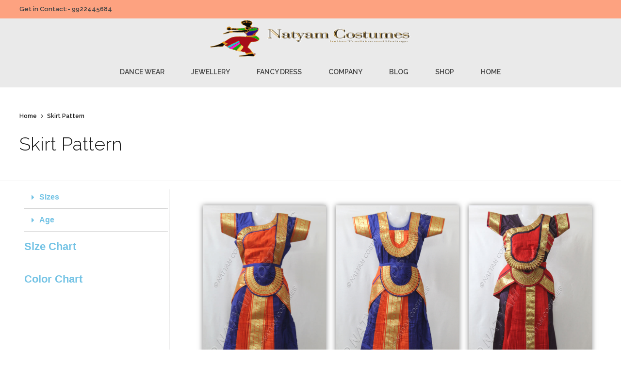

--- FILE ---
content_type: text/html; charset=UTF-8
request_url: https://natyamcostumes.com/skirt-pattern/
body_size: 16817
content:
<!DOCTYPE html>
<!--[if IE 9 ]>   <html class="no-js oldie ie9 ie" lang="en-US" > <![endif]-->
<!--[if (gt IE 9)|!(IE)]><!--> <html class="no-js" lang="en-US" > <!--<![endif]-->
<head>
        <meta charset="UTF-8" >
        <meta http-equiv="X-UA-Compatible" content="IE=edge">
        <!-- devices setting -->
        <meta name="viewport"   content="initial-scale=1,user-scalable=no,width=device-width">

<!-- outputs by wp_head -->
<title>Bharatanatyam Skirt Costume |silk skirt model</title>
<meta name='robots' content='max-image-preview:large' />

<!-- This site is optimized with the Yoast SEO plugin v11.9 - https://yoast.com/wordpress/plugins/seo/ -->
<meta name="description" content="Premium Quality indian state Bharatanatyam Skirt Costume online buy or rent| silk skirt pattern sample|shop readymade | Home Delivery in Bangalore |Worldwide sale"/>
<link rel="canonical" href="https://natyamcostumes.com/skirt-pattern/" />
<meta property="og:locale" content="en_US" />
<meta property="og:type" content="article" />
<meta property="og:title" content="Bharatanatyam Skirt Costume |silk skirt model" />
<meta property="og:description" content="Premium Quality indian state Bharatanatyam Skirt Costume online buy or rent| silk skirt pattern sample|shop readymade | Home Delivery in Bangalore |Worldwide sale" />
<meta property="og:url" content="https://natyamcostumes.com/skirt-pattern/" />
<meta property="og:site_name" content="Classical dance costume" />
<meta property="article:publisher" content="https://www.facebook.com/natyamcostumes.jewels" />
<meta property="og:image" content="http://natyamcostumes.com/wp-content/uploads/2019/05/line5.png" />
<meta name="twitter:card" content="summary_large_image" />
<meta name="twitter:description" content="Premium Quality indian state Bharatanatyam Skirt Costume online buy or rent| silk skirt pattern sample|shop readymade | Home Delivery in Bangalore |Worldwide sale" />
<meta name="twitter:title" content="Bharatanatyam Skirt Costume |silk skirt model" />
<meta name="twitter:image" content="http://natyamcostumes.com/wp-content/uploads/2019/05/line5.png" />
<script type='application/ld+json' class='yoast-schema-graph yoast-schema-graph--main'>{"@context":"https://schema.org","@graph":[{"@type":"Organization","@id":"https://natyamcostumes.com/#organization","name":"NatyamCostumes","url":"https://natyamcostumes.com/","sameAs":["https://www.facebook.com/natyamcostumes.jewels","https://in.pinterest.com/natyamcostumes/"],"logo":{"@type":"ImageObject","@id":"https://natyamcostumes.com/#logo","url":"https://natyamcostumes.com/wp-content/uploads/2019/08/logo2.jpg","width":600,"height":647,"caption":"NatyamCostumes"},"image":{"@id":"https://natyamcostumes.com/#logo"}},{"@type":"WebSite","@id":"https://natyamcostumes.com/#website","url":"https://natyamcostumes.com/","name":"Classical Dance Costume","publisher":{"@id":"https://natyamcostumes.com/#organization"},"potentialAction":{"@type":"SearchAction","target":"https://natyamcostumes.com/?s={search_term_string}","query-input":"required name=search_term_string"}},{"@type":"ImageObject","@id":"https://natyamcostumes.com/skirt-pattern/#primaryimage","url":"http://natyamcostumes.com/wp-content/uploads/2019/05/line5.png"},{"@type":"WebPage","@id":"https://natyamcostumes.com/skirt-pattern/#webpage","url":"https://natyamcostumes.com/skirt-pattern/","inLanguage":"en-US","name":"Bharatanatyam Skirt Costume |silk skirt model","isPartOf":{"@id":"https://natyamcostumes.com/#website"},"primaryImageOfPage":{"@id":"https://natyamcostumes.com/skirt-pattern/#primaryimage"},"datePublished":"2019-05-15T12:13:06+00:00","dateModified":"2024-01-16T08:45:54+00:00","description":"Premium Quality indian state Bharatanatyam Skirt Costume online buy or rent| silk skirt pattern sample|shop readymade | Home Delivery in Bangalore |Worldwide sale"}]}</script>
<!-- / Yoast SEO plugin. -->

<link rel='dns-prefetch' href='//fonts.googleapis.com' />
<link rel='dns-prefetch' href='//s.w.org' />
<link rel="alternate" type="application/rss+xml" title="Classical dance costume &raquo; Feed" href="https://natyamcostumes.com/feed/" />
<link rel="alternate" type="application/rss+xml" title="Classical dance costume &raquo; Comments Feed" href="https://natyamcostumes.com/comments/feed/" />
<script type="1a029a446227898ad2679725-text/javascript">
window._wpemojiSettings = {"baseUrl":"https:\/\/s.w.org\/images\/core\/emoji\/13.1.0\/72x72\/","ext":".png","svgUrl":"https:\/\/s.w.org\/images\/core\/emoji\/13.1.0\/svg\/","svgExt":".svg","source":{"concatemoji":"https:\/\/natyamcostumes.com\/wp-includes\/js\/wp-emoji-release.min.js?ver=5.9.12"}};
/*! This file is auto-generated */
!function(e,a,t){var n,r,o,i=a.createElement("canvas"),p=i.getContext&&i.getContext("2d");function s(e,t){var a=String.fromCharCode;p.clearRect(0,0,i.width,i.height),p.fillText(a.apply(this,e),0,0);e=i.toDataURL();return p.clearRect(0,0,i.width,i.height),p.fillText(a.apply(this,t),0,0),e===i.toDataURL()}function c(e){var t=a.createElement("script");t.src=e,t.defer=t.type="text/javascript",a.getElementsByTagName("head")[0].appendChild(t)}for(o=Array("flag","emoji"),t.supports={everything:!0,everythingExceptFlag:!0},r=0;r<o.length;r++)t.supports[o[r]]=function(e){if(!p||!p.fillText)return!1;switch(p.textBaseline="top",p.font="600 32px Arial",e){case"flag":return s([127987,65039,8205,9895,65039],[127987,65039,8203,9895,65039])?!1:!s([55356,56826,55356,56819],[55356,56826,8203,55356,56819])&&!s([55356,57332,56128,56423,56128,56418,56128,56421,56128,56430,56128,56423,56128,56447],[55356,57332,8203,56128,56423,8203,56128,56418,8203,56128,56421,8203,56128,56430,8203,56128,56423,8203,56128,56447]);case"emoji":return!s([10084,65039,8205,55357,56613],[10084,65039,8203,55357,56613])}return!1}(o[r]),t.supports.everything=t.supports.everything&&t.supports[o[r]],"flag"!==o[r]&&(t.supports.everythingExceptFlag=t.supports.everythingExceptFlag&&t.supports[o[r]]);t.supports.everythingExceptFlag=t.supports.everythingExceptFlag&&!t.supports.flag,t.DOMReady=!1,t.readyCallback=function(){t.DOMReady=!0},t.supports.everything||(n=function(){t.readyCallback()},a.addEventListener?(a.addEventListener("DOMContentLoaded",n,!1),e.addEventListener("load",n,!1)):(e.attachEvent("onload",n),a.attachEvent("onreadystatechange",function(){"complete"===a.readyState&&t.readyCallback()})),(n=t.source||{}).concatemoji?c(n.concatemoji):n.wpemoji&&n.twemoji&&(c(n.twemoji),c(n.wpemoji)))}(window,document,window._wpemojiSettings);
</script>
<style type="text/css">
img.wp-smiley,
img.emoji {
	display: inline !important;
	border: none !important;
	box-shadow: none !important;
	height: 1em !important;
	width: 1em !important;
	margin: 0 0.07em !important;
	vertical-align: -0.1em !important;
	background: none !important;
	padding: 0 !important;
}
</style>
	<link rel='stylesheet' id='wp-block-library-css'  href='https://natyamcostumes.com/wp-includes/css/dist/block-library/style.min.css?ver=5.9.12' type='text/css' media='all' />
<style id='global-styles-inline-css' type='text/css'>
body{--wp--preset--color--black: #000000;--wp--preset--color--cyan-bluish-gray: #abb8c3;--wp--preset--color--white: #ffffff;--wp--preset--color--pale-pink: #f78da7;--wp--preset--color--vivid-red: #cf2e2e;--wp--preset--color--luminous-vivid-orange: #ff6900;--wp--preset--color--luminous-vivid-amber: #fcb900;--wp--preset--color--light-green-cyan: #7bdcb5;--wp--preset--color--vivid-green-cyan: #00d084;--wp--preset--color--pale-cyan-blue: #8ed1fc;--wp--preset--color--vivid-cyan-blue: #0693e3;--wp--preset--color--vivid-purple: #9b51e0;--wp--preset--gradient--vivid-cyan-blue-to-vivid-purple: linear-gradient(135deg,rgba(6,147,227,1) 0%,rgb(155,81,224) 100%);--wp--preset--gradient--light-green-cyan-to-vivid-green-cyan: linear-gradient(135deg,rgb(122,220,180) 0%,rgb(0,208,130) 100%);--wp--preset--gradient--luminous-vivid-amber-to-luminous-vivid-orange: linear-gradient(135deg,rgba(252,185,0,1) 0%,rgba(255,105,0,1) 100%);--wp--preset--gradient--luminous-vivid-orange-to-vivid-red: linear-gradient(135deg,rgba(255,105,0,1) 0%,rgb(207,46,46) 100%);--wp--preset--gradient--very-light-gray-to-cyan-bluish-gray: linear-gradient(135deg,rgb(238,238,238) 0%,rgb(169,184,195) 100%);--wp--preset--gradient--cool-to-warm-spectrum: linear-gradient(135deg,rgb(74,234,220) 0%,rgb(151,120,209) 20%,rgb(207,42,186) 40%,rgb(238,44,130) 60%,rgb(251,105,98) 80%,rgb(254,248,76) 100%);--wp--preset--gradient--blush-light-purple: linear-gradient(135deg,rgb(255,206,236) 0%,rgb(152,150,240) 100%);--wp--preset--gradient--blush-bordeaux: linear-gradient(135deg,rgb(254,205,165) 0%,rgb(254,45,45) 50%,rgb(107,0,62) 100%);--wp--preset--gradient--luminous-dusk: linear-gradient(135deg,rgb(255,203,112) 0%,rgb(199,81,192) 50%,rgb(65,88,208) 100%);--wp--preset--gradient--pale-ocean: linear-gradient(135deg,rgb(255,245,203) 0%,rgb(182,227,212) 50%,rgb(51,167,181) 100%);--wp--preset--gradient--electric-grass: linear-gradient(135deg,rgb(202,248,128) 0%,rgb(113,206,126) 100%);--wp--preset--gradient--midnight: linear-gradient(135deg,rgb(2,3,129) 0%,rgb(40,116,252) 100%);--wp--preset--duotone--dark-grayscale: url('#wp-duotone-dark-grayscale');--wp--preset--duotone--grayscale: url('#wp-duotone-grayscale');--wp--preset--duotone--purple-yellow: url('#wp-duotone-purple-yellow');--wp--preset--duotone--blue-red: url('#wp-duotone-blue-red');--wp--preset--duotone--midnight: url('#wp-duotone-midnight');--wp--preset--duotone--magenta-yellow: url('#wp-duotone-magenta-yellow');--wp--preset--duotone--purple-green: url('#wp-duotone-purple-green');--wp--preset--duotone--blue-orange: url('#wp-duotone-blue-orange');--wp--preset--font-size--small: 13px;--wp--preset--font-size--medium: 20px;--wp--preset--font-size--large: 36px;--wp--preset--font-size--x-large: 42px;}.has-black-color{color: var(--wp--preset--color--black) !important;}.has-cyan-bluish-gray-color{color: var(--wp--preset--color--cyan-bluish-gray) !important;}.has-white-color{color: var(--wp--preset--color--white) !important;}.has-pale-pink-color{color: var(--wp--preset--color--pale-pink) !important;}.has-vivid-red-color{color: var(--wp--preset--color--vivid-red) !important;}.has-luminous-vivid-orange-color{color: var(--wp--preset--color--luminous-vivid-orange) !important;}.has-luminous-vivid-amber-color{color: var(--wp--preset--color--luminous-vivid-amber) !important;}.has-light-green-cyan-color{color: var(--wp--preset--color--light-green-cyan) !important;}.has-vivid-green-cyan-color{color: var(--wp--preset--color--vivid-green-cyan) !important;}.has-pale-cyan-blue-color{color: var(--wp--preset--color--pale-cyan-blue) !important;}.has-vivid-cyan-blue-color{color: var(--wp--preset--color--vivid-cyan-blue) !important;}.has-vivid-purple-color{color: var(--wp--preset--color--vivid-purple) !important;}.has-black-background-color{background-color: var(--wp--preset--color--black) !important;}.has-cyan-bluish-gray-background-color{background-color: var(--wp--preset--color--cyan-bluish-gray) !important;}.has-white-background-color{background-color: var(--wp--preset--color--white) !important;}.has-pale-pink-background-color{background-color: var(--wp--preset--color--pale-pink) !important;}.has-vivid-red-background-color{background-color: var(--wp--preset--color--vivid-red) !important;}.has-luminous-vivid-orange-background-color{background-color: var(--wp--preset--color--luminous-vivid-orange) !important;}.has-luminous-vivid-amber-background-color{background-color: var(--wp--preset--color--luminous-vivid-amber) !important;}.has-light-green-cyan-background-color{background-color: var(--wp--preset--color--light-green-cyan) !important;}.has-vivid-green-cyan-background-color{background-color: var(--wp--preset--color--vivid-green-cyan) !important;}.has-pale-cyan-blue-background-color{background-color: var(--wp--preset--color--pale-cyan-blue) !important;}.has-vivid-cyan-blue-background-color{background-color: var(--wp--preset--color--vivid-cyan-blue) !important;}.has-vivid-purple-background-color{background-color: var(--wp--preset--color--vivid-purple) !important;}.has-black-border-color{border-color: var(--wp--preset--color--black) !important;}.has-cyan-bluish-gray-border-color{border-color: var(--wp--preset--color--cyan-bluish-gray) !important;}.has-white-border-color{border-color: var(--wp--preset--color--white) !important;}.has-pale-pink-border-color{border-color: var(--wp--preset--color--pale-pink) !important;}.has-vivid-red-border-color{border-color: var(--wp--preset--color--vivid-red) !important;}.has-luminous-vivid-orange-border-color{border-color: var(--wp--preset--color--luminous-vivid-orange) !important;}.has-luminous-vivid-amber-border-color{border-color: var(--wp--preset--color--luminous-vivid-amber) !important;}.has-light-green-cyan-border-color{border-color: var(--wp--preset--color--light-green-cyan) !important;}.has-vivid-green-cyan-border-color{border-color: var(--wp--preset--color--vivid-green-cyan) !important;}.has-pale-cyan-blue-border-color{border-color: var(--wp--preset--color--pale-cyan-blue) !important;}.has-vivid-cyan-blue-border-color{border-color: var(--wp--preset--color--vivid-cyan-blue) !important;}.has-vivid-purple-border-color{border-color: var(--wp--preset--color--vivid-purple) !important;}.has-vivid-cyan-blue-to-vivid-purple-gradient-background{background: var(--wp--preset--gradient--vivid-cyan-blue-to-vivid-purple) !important;}.has-light-green-cyan-to-vivid-green-cyan-gradient-background{background: var(--wp--preset--gradient--light-green-cyan-to-vivid-green-cyan) !important;}.has-luminous-vivid-amber-to-luminous-vivid-orange-gradient-background{background: var(--wp--preset--gradient--luminous-vivid-amber-to-luminous-vivid-orange) !important;}.has-luminous-vivid-orange-to-vivid-red-gradient-background{background: var(--wp--preset--gradient--luminous-vivid-orange-to-vivid-red) !important;}.has-very-light-gray-to-cyan-bluish-gray-gradient-background{background: var(--wp--preset--gradient--very-light-gray-to-cyan-bluish-gray) !important;}.has-cool-to-warm-spectrum-gradient-background{background: var(--wp--preset--gradient--cool-to-warm-spectrum) !important;}.has-blush-light-purple-gradient-background{background: var(--wp--preset--gradient--blush-light-purple) !important;}.has-blush-bordeaux-gradient-background{background: var(--wp--preset--gradient--blush-bordeaux) !important;}.has-luminous-dusk-gradient-background{background: var(--wp--preset--gradient--luminous-dusk) !important;}.has-pale-ocean-gradient-background{background: var(--wp--preset--gradient--pale-ocean) !important;}.has-electric-grass-gradient-background{background: var(--wp--preset--gradient--electric-grass) !important;}.has-midnight-gradient-background{background: var(--wp--preset--gradient--midnight) !important;}.has-small-font-size{font-size: var(--wp--preset--font-size--small) !important;}.has-medium-font-size{font-size: var(--wp--preset--font-size--medium) !important;}.has-large-font-size{font-size: var(--wp--preset--font-size--large) !important;}.has-x-large-font-size{font-size: var(--wp--preset--font-size--x-large) !important;}
</style>
<link rel='stylesheet' id='contact-form-7-css'  href='https://natyamcostumes.com/wp-content/plugins/contact-form-7/includes/css/styles.css?ver=5.0.4' type='text/css' media='all' />
<link rel='stylesheet' id='elementor-icons-css'  href='https://natyamcostumes.com/wp-content/plugins/elementor/assets/lib/eicons/css/elementor-icons.min.css?ver=5.15.0' type='text/css' media='all' />
<link rel='stylesheet' id='elementor-frontend-legacy-css'  href='https://natyamcostumes.com/wp-content/plugins/elementor/assets/css/frontend-legacy.min.css?ver=3.6.4' type='text/css' media='all' />
<link rel='stylesheet' id='elementor-frontend-css'  href='https://natyamcostumes.com/wp-content/plugins/elementor/assets/css/frontend.min.css?ver=3.6.4' type='text/css' media='all' />
<link rel='stylesheet' id='elementor-post-2619-css'  href='https://natyamcostumes.com/wp-content/uploads/elementor/css/post-2619.css?ver=1650207903' type='text/css' media='all' />
<link rel='stylesheet' id='font-awesome-css'  href='https://natyamcostumes.com/wp-content/plugins/elementor/assets/lib/font-awesome/css/font-awesome.min.css?ver=4.7.0' type='text/css' media='all' />
<link rel='stylesheet' id='elementor-global-css'  href='https://natyamcostumes.com/wp-content/uploads/elementor/css/global.css?ver=1650207985' type='text/css' media='all' />
<link rel='stylesheet' id='elementor-post-102-css'  href='https://natyamcostumes.com/wp-content/uploads/elementor/css/post-102.css?ver=1705394760' type='text/css' media='all' />
<link rel='stylesheet' id='auxin-base-css'  href='https://natyamcostumes.com/wp-content/themes/phlox/css/base.css?ver=2.4.2' type='text/css' media='all' />
<link rel='stylesheet' id='auxin-front-icon-css'  href='https://natyamcostumes.com/wp-content/themes/phlox/css/auxin-icon.css?ver=2.4.2' type='text/css' media='all' />
<link rel='stylesheet' id='auxin-main-css'  href='https://natyamcostumes.com/wp-content/themes/phlox/css/main.css?ver=2.4.2' type='text/css' media='all' />
<link rel='stylesheet' id='auxin-third-party-css'  href='https://natyamcostumes.com/wp-content/themes/phlox/css/other/third-party.css?ver=2.4.2' type='text/css' media='all' />
<link rel='stylesheet' id='auxin-fonts-google-css'  href='//fonts.googleapis.com/css?family=Raleway%3A400%2C900italic%2C900%2C800italic%2C800%2C700italic%2C700%2C600italic%2C600%2C500italic%2C500%2C400italic%2C300italic%2C300%2C200italic%2C200%2C100italic%2C100&#038;ver=8.2' type='text/css' media='all' />
<link rel='stylesheet' id='auxin-custom-css'  href='https://natyamcostumes.com/wp-content/uploads/phlox/custom.css?ver=8.2' type='text/css' media='all' />
<link rel='stylesheet' id='google-fonts-1-css'  href='https://fonts.googleapis.com/css?family=Advent+Pro%3A100%2C100italic%2C200%2C200italic%2C300%2C300italic%2C400%2C400italic%2C500%2C500italic%2C600%2C600italic%2C700%2C700italic%2C800%2C800italic%2C900%2C900italic%7CAldrich%3A100%2C100italic%2C200%2C200italic%2C300%2C300italic%2C400%2C400italic%2C500%2C500italic%2C600%2C600italic%2C700%2C700italic%2C800%2C800italic%2C900%2C900italic%7CAlegreya+Sans%3A100%2C100italic%2C200%2C200italic%2C300%2C300italic%2C400%2C400italic%2C500%2C500italic%2C600%2C600italic%2C700%2C700italic%2C800%2C800italic%2C900%2C900italic&#038;display=auto&#038;ver=5.9.12' type='text/css' media='all' />
<script type="1a029a446227898ad2679725-text/javascript" id='jquery-core-js-extra'>
/* <![CDATA[ */
var auxin = {"ajax_url":"https:\/\/natyamcostumes.com\/wp-admin\/admin-ajax.php","is_rtl":"","is_reponsive":"1","is_framed":"","frame_width":"20","wpml_lang":"en","uploadbaseurl":"https:\/\/natyamcostumes.com\/wp-content\/uploads"};
/* ]]> */
</script>
<script type="1a029a446227898ad2679725-text/javascript" id='jquery-core-js-before'>
/* < ![CDATA[ */
function auxinNS(n){for(var e=n.split("."),a=window,i="",r=e.length,t=0;r>t;t++)"window"!=e[t]&&(i=e[t],a[i]=a[i]||{},a=a[i]);return a;}
/* ]]> */
</script>
<script type="1a029a446227898ad2679725-text/javascript" src='https://natyamcostumes.com/wp-includes/js/jquery/jquery.min.js?ver=3.6.0' id='jquery-core-js'></script>
<script type="1a029a446227898ad2679725-text/javascript" src='https://natyamcostumes.com/wp-includes/js/jquery/jquery-migrate.min.js?ver=3.3.2' id='jquery-migrate-js'></script>
<script type="1a029a446227898ad2679725-text/javascript" src='https://natyamcostumes.com/wp-content/themes/phlox/js/solo/modernizr-custom.min.js?ver=2.4.2' id='auxin-modernizr-js'></script>
<link rel="https://api.w.org/" href="https://natyamcostumes.com/wp-json/" /><link rel="alternate" type="application/json" href="https://natyamcostumes.com/wp-json/wp/v2/pages/102" /><link rel="EditURI" type="application/rsd+xml" title="RSD" href="https://natyamcostumes.com/xmlrpc.php?rsd" />
<link rel="wlwmanifest" type="application/wlwmanifest+xml" href="https://natyamcostumes.com/wp-includes/wlwmanifest.xml" /> 
<meta name="generator" content="WordPress 5.9.12" />
<link rel='shortlink' href='https://natyamcostumes.com/?p=102' />
<link rel="alternate" type="application/json+oembed" href="https://natyamcostumes.com/wp-json/oembed/1.0/embed?url=https%3A%2F%2Fnatyamcostumes.com%2Fskirt-pattern%2F" />
<link rel="alternate" type="text/xml+oembed" href="https://natyamcostumes.com/wp-json/oembed/1.0/embed?url=https%3A%2F%2Fnatyamcostumes.com%2Fskirt-pattern%2F&#038;format=xml" />
<script id="wpcp_disable_selection" type="1a029a446227898ad2679725-text/javascript">
//<![CDATA[
var image_save_msg='You Can Not Save images!';
	var no_menu_msg='Context Menu disabled!';
	var smessage = "";

function disableEnterKey(e)
{
	if (e.ctrlKey){
     var key;
     if(window.event)
          key = window.event.keyCode;     //IE
     else
          key = e.which;     //firefox (97)
    //if (key != 17) alert(key);
     if (key == 97 || key == 65 || key == 67 || key == 99 || key == 88 || key == 120 || key == 26 || key == 85  || key == 86 || key == 83 || key == 43)
     {
          show_wpcp_message('You are not allowed to copy content or view source');
          return false;
     }else
     	return true;
     }
}

function disable_copy(e)
{	
	var elemtype = e.target.nodeName;
	var isSafari = /Safari/.test(navigator.userAgent) && /Apple Computer/.test(navigator.vendor);
	elemtype = elemtype.toUpperCase();
	var checker_IMG = '';
	if (elemtype == "IMG" && checker_IMG == 'checked' && e.detail >= 2) {show_wpcp_message(alertMsg_IMG);return false;}
	if (elemtype != "TEXT" && elemtype != "TEXTAREA" && elemtype != "INPUT" && elemtype != "PASSWORD" && elemtype != "SELECT" && elemtype != "OPTION" && elemtype != "EMBED")
	{
		if (smessage !== "" && e.detail == 2)
			show_wpcp_message(smessage);
		
		if (isSafari)
			return true;
		else
			return false;
	}	
}
function disable_copy_ie()
{
	var elemtype = window.event.srcElement.nodeName;
	elemtype = elemtype.toUpperCase();
	if (elemtype == "IMG") {show_wpcp_message(alertMsg_IMG);return false;}
	if (elemtype != "TEXT" && elemtype != "TEXTAREA" && elemtype != "INPUT" && elemtype != "PASSWORD" && elemtype != "SELECT" && elemtype != "OPTION" && elemtype != "EMBED")
	{
		//alert(navigator.userAgent.indexOf('MSIE'));
			//if (smessage !== "") show_wpcp_message(smessage);
		return false;
	}
}	
function reEnable()
{
	return true;
}
document.onkeydown = disableEnterKey;
document.onselectstart = disable_copy_ie;
if(navigator.userAgent.indexOf('MSIE')==-1)
{
	document.onmousedown = disable_copy;
	document.onclick = reEnable;
}
function disableSelection(target)
{
    //For IE This code will work
    if (typeof target.onselectstart!="undefined")
    target.onselectstart = disable_copy_ie;
    
    //For Firefox This code will work
    else if (typeof target.style.MozUserSelect!="undefined")
    {target.style.MozUserSelect="none";}
    
    //All other  (ie: Opera) This code will work
    else
    target.onmousedown=function(){return false}
    target.style.cursor = "default";
}
//Calling the JS function directly just after body load
window.onload = function(){disableSelection(document.body);};
//]]>
</script>
<!-- Chrome, Firefox OS and Opera -->
<meta name="theme-color" content="#1bb0ce" />
<!-- Windows Phone -->
<meta name="msapplication-navbutton-color" content="#1bb0ce" />
<!-- iOS Safari -->
<meta name="apple-mobile-web-app-capable" content="yes">
<meta name="apple-mobile-web-app-status-bar-style" content="black-translucent">

<link rel="icon" href="https://natyamcostumes.com/wp-content/uploads/2020/06/cropped-bharatanatyam-logo-final2-2-32x32.png" sizes="32x32" />
<link rel="icon" href="https://natyamcostumes.com/wp-content/uploads/2020/06/cropped-bharatanatyam-logo-final2-2-192x192.png" sizes="192x192" />
<link rel="apple-touch-icon" href="https://natyamcostumes.com/wp-content/uploads/2020/06/cropped-bharatanatyam-logo-final2-2-180x180.png" />
<meta name="msapplication-TileImage" content="https://natyamcostumes.com/wp-content/uploads/2020/06/cropped-bharatanatyam-logo-final2-2-270x270.png" />
<!-- end wp_head -->
	<!-- Global site tag (gtag.js) - Google Analytics -->
<script async src="https://www.googletagmanager.com/gtag/js?id=UA-144974206-1" type="1a029a446227898ad2679725-text/javascript"></script>
<script type="1a029a446227898ad2679725-text/javascript">
  window.dataLayer = window.dataLayer || [];
  function gtag(){dataLayer.push(arguments);}
  gtag('js', new Date());

  gtag('config', 'UA-144974206-1');
</script>
</head>


<body class="page-template-default page page-id-102 wp-custom-logo unselectable _auxels elementor-default elementor-kit-2619 elementor-page elementor-page-102 phlox aux-dom-unready aux-full-width aux-resp aux-hd aux-top-sticky aux-page-preload aux-page-animation-off"  data-framed="">

    <div id="pagePreloadProgressbar" class="aux-no-js aux-progressbar-top "  ></div>
        
<div id="inner-body">

            <div id="top-header" class="aux-top-header aux-territory aux-boxed-container">
                <div class="aux-wrapper aux-float-layout">

                    <div class="aux-container aux-fold aux-float-wrapper"><div class="aux-header-msg aux-start aux-middle aux-phone-center-middle "><p>Get in Contact:- 9922445684</p></div></div>
                </div><!-- end wrapper -->
            </div><!-- end top header -->
            <header id="site-header"   class="site-header-section aux-territory aux-boxed-container aux-header-dark aux-add-border " style="" data-sticky-height="80" data-color-scheme="dark" data-sticky-scheme="dark" role="banner">
        <div class="aux-wrapper">

                <div class="aux-container aux-fold">
                            <div class="aux-header aux-header-elements-wrapper aux-float-layout">
                <!-- ribbon bar -->
                <div class="aux-header-elements">

                    <!-- logo -->
                    <div id="logo" class="aux-logo-header aux-fill aux-center aux-phone-center">
                            <div class="aux-logo aux-logo-header-inner aux-scale">
    <a href="https://natyamcostumes.com/" class="custom-logo-link aux-logo-anchor aux-logo-anchor1 aux-middle aux-has-logo" rel="home"><img width="416" height="100" src="https://natyamcostumes.com/wp-content/uploads/2020/06/cropped-bharatanatyam-logo-final2.png" class="custom-logo aux-logo-image aux-logo-image1 aux-logo-light" alt="Classical dance costume" /></a>        <section class="aux-logo-text aux-middle">
            <h3 class="site-title">
                <a href="https://natyamcostumes.com/" title="Classical dance costume" rel="home">Classical dance costume</a>
            </h3>
            <p class="site-description">Bharatanatyam costume | Bharatanatyam Jewellery</p>        </section>

    </div><!-- end logo aux-fold -->

                    </div>
                                        <!-- burger -->
                    <div id="nav-burger" class="aux-burger-box aux-start aux-phone-on aux-middle" data-target-panel="toggle-bar" data-target-content=".site-header-section .aux-master-menu">
                        <div class="aux-burger aux-lite-small"><span class="mid-line"></span></div>
                    </div>
                    
                                                                            </div>

                <div class="bottom-bar secondary-bar aux-phone-off aux-float-wrapper">
                                        <!-- menu -->
                    <div class="aux-menu-box aux-fill aux-center">
<!-- start master menu -->
<nav id="master-menu-main-header" class="menu-main-menu-container">

	<ul id="menu-main-menu" class="aux-master-menu aux-no-js aux-skin-divided aux-horizontal aux-with-indicator" data-type="horizontal"  data-switch-type="toggle" data-switch-parent=".aux-header .aux-toggle-menu-bar" data-switch-width="767"  >

		<!-- start submenu -->
		<li id="menu-item-905" class="menu-item menu-item-type-custom menu-item-object-custom current-menu-ancestor menu-item-has-children menu-item-905 aux-menu-depth-0 aux-menu-root-1 aux-menu-item">
			<a href="#" class="aux-item-content">
				<span class="aux-menu-label">Dance wear</span>
			</a>

		<ul class="sub-menu aux-submenu">

			<!-- start submenu -->
			<li id="menu-item-2399" class="menu-item menu-item-type-custom menu-item-object-custom menu-item-has-children menu-item-2399 aux-menu-depth-1 aux-menu-item">
				<a href="#" class="aux-item-content">
					<span class="aux-menu-label">Stitch Customize</span>
				</a>

			<ul class="sub-menu aux-submenu">
				<li id="menu-item-1729" class="menu-item menu-item-type-post_type menu-item-object-page menu-item-1729 aux-menu-depth-2 aux-menu-item">
					<a href="https://natyamcostumes.com/stitch-costume/" class="aux-item-content">
						<span class="aux-menu-label">Stitch Costume</span>
					</a>
				</li>

				<!-- start submenu -->
				<li id="menu-item-2099" class="menu-item menu-item-type-post_type menu-item-object-page menu-item-has-children menu-item-2099 aux-menu-depth-2 aux-menu-item">
					<a href="https://natyamcostumes.com/practice-saree-stitch/" class="aux-item-content">
						<span class="aux-menu-label">Practice Saree stitch</span>
					</a>

				<ul class="sub-menu aux-submenu">
					<li id="menu-item-3353" class="menu-item menu-item-type-post_type menu-item-object-page menu-item-3353 aux-menu-depth-3 aux-menu-item">
						<a href="https://natyamcostumes.com/pre-stitched-practice-saree-model1/" class="aux-item-content">
							<span class="aux-menu-label">Pre-stitched Practice Saree – Model1</span>
						</a>
					</li>
					<li id="menu-item-3422" class="menu-item menu-item-type-post_type menu-item-object-page menu-item-3422 aux-menu-depth-3 aux-menu-item">
						<a href="https://natyamcostumes.com/pre-stitched-practice-saree-model2/" class="aux-item-content">
							<span class="aux-menu-label">Pre-stitched Practice Saree – Model2</span>
						</a>
					</li>
					<li id="menu-item-3434" class="menu-item menu-item-type-post_type menu-item-object-page menu-item-3434 aux-menu-depth-3 aux-menu-item">
						<a href="https://natyamcostumes.com/pre-stitched-practice-saree-model3/" class="aux-item-content">
							<span class="aux-menu-label">Pre-stitched Practice Saree – Model3</span>
						</a>
					</li>
					<li id="menu-item-4826" class="menu-item menu-item-type-post_type menu-item-object-page menu-item-4826 aux-menu-depth-3 aux-menu-item">
						<a href="https://natyamcostumes.com/pre-stitched-practice-saree-model4/" class="aux-item-content">
							<span class="aux-menu-label">Pre-stitched Practice Saree – Model4</span>
						</a>
					</li>
				</ul>
				</li>
				<!-- end submenu -->
			</ul>
			</li>
			<!-- end submenu -->

			<!-- start submenu -->
			<li id="menu-item-1726" class="menu-item menu-item-type-custom menu-item-object-custom current-menu-ancestor current-menu-parent menu-item-has-children menu-item-1726 aux-menu-depth-1 aux-menu-item">
				<a href="#" class="aux-item-content">
					<span class="aux-menu-label">Bharatanatyam dress</span>
				</a>

			<ul class="sub-menu aux-submenu">
				<li id="menu-item-100" class="menu-item menu-item-type-post_type menu-item-object-page menu-item-100 aux-menu-depth-2 aux-menu-item">
					<a href="https://natyamcostumes.com/pant-pijama-pattern/" class="aux-item-content">
						<span class="aux-menu-label">Pant/Pyjama Pattern</span>
					</a>
				</li>
				<li id="menu-item-103" class="menu-item menu-item-type-post_type menu-item-object-page current-menu-item page_item page-item-102 current_page_item menu-item-103 aux-menu-depth-2 aux-menu-item">
					<a href="https://natyamcostumes.com/skirt-pattern/" class="aux-item-content">
						<span class="aux-menu-label">Skirt Pattern</span>
					</a>
				</li>
				<li id="menu-item-4201" class="menu-item menu-item-type-post_type menu-item-object-page menu-item-4201 aux-menu-depth-2 aux-menu-item">
					<a href="https://natyamcostumes.com/dhoti-pattern/" class="aux-item-content">
						<span class="aux-menu-label">Dhoti Pattern</span>
					</a>
				</li>
				<li id="menu-item-4803" class="menu-item menu-item-type-post_type menu-item-object-page menu-item-4803 aux-menu-depth-2 aux-menu-item">
					<a href="https://natyamcostumes.com/male-costume-pattern/" class="aux-item-content">
						<span class="aux-menu-label">Male Costume Pattern</span>
					</a>
				</li>
			</ul>
			</li>
			<!-- end submenu -->

			<!-- start submenu -->
			<li id="menu-item-4372" class="menu-item menu-item-type-custom menu-item-object-custom menu-item-has-children menu-item-4372 aux-menu-depth-1 aux-menu-item">
				<a href="#" class="aux-item-content">
					<span class="aux-menu-label">Kuchipudi Dress</span>
				</a>

			<ul class="sub-menu aux-submenu">
				<li id="menu-item-96" class="menu-item menu-item-type-post_type menu-item-object-page menu-item-96 aux-menu-depth-2 aux-menu-item">
					<a href="https://natyamcostumes.com/kuchipudi-pijama-dress-2/" class="aux-item-content">
						<span class="aux-menu-label">Kuchipudi Pyjama</span>
					</a>
				</li>
				<li id="menu-item-4379" class="menu-item menu-item-type-post_type menu-item-object-page menu-item-4379 aux-menu-depth-2 aux-menu-item">
					<a href="https://natyamcostumes.com/kuchipudi-skirt/" class="aux-item-content">
						<span class="aux-menu-label">Kuchipudi Skirt</span>
					</a>
				</li>
			</ul>
			</li>
			<!-- end submenu -->
			<li id="menu-item-956" class="menu-item menu-item-type-post_type menu-item-object-page menu-item-956 aux-menu-depth-1 aux-menu-item">
				<a href="https://natyamcostumes.com/mohiniyattam-dress/" class="aux-item-content">
					<span class="aux-menu-label">Mohiniyattam Dress</span>
				</a>
			</li>
			<li id="menu-item-1652" class="menu-item menu-item-type-post_type menu-item-object-page menu-item-1652 aux-menu-depth-1 aux-menu-item">
				<a href="https://natyamcostumes.com/odissi-dress/" class="aux-item-content">
					<span class="aux-menu-label">Odissi Dress</span>
				</a>
			</li>
			<li id="menu-item-2396" class="menu-item menu-item-type-post_type menu-item-object-page menu-item-2396 aux-menu-depth-1 aux-menu-item">
				<a href="https://natyamcostumes.com/practice-saree/" class="aux-item-content">
					<span class="aux-menu-label">Practice Saree</span>
				</a>
			</li>
		</ul>
		</li>
		<!-- end submenu -->

		<!-- start submenu -->
		<li id="menu-item-907" class="menu-item menu-item-type-custom menu-item-object-custom menu-item-has-children menu-item-907 aux-menu-depth-0 aux-menu-root-2 aux-menu-item">
			<a href="#" class="aux-item-content">
				<span class="aux-menu-label">Jewellery</span>
			</a>

		<ul class="sub-menu aux-submenu">
			<li id="menu-item-848" class="menu-item menu-item-type-post_type menu-item-object-page menu-item-848 aux-menu-depth-1 aux-menu-item">
				<a href="https://natyamcostumes.com/bharatnatyam-kuchipudi-dance-set/" class="aux-item-content">
					<span class="aux-menu-label">Bharatnatyam &#038; Kuchipudi Dance Set</span>
				</a>
			</li>
			<li id="menu-item-851" class="menu-item menu-item-type-post_type menu-item-object-page menu-item-851 aux-menu-depth-1 aux-menu-item">
				<a href="https://natyamcostumes.com/odissi-dance-set/" class="aux-item-content">
					<span class="aux-menu-label">Odissi Dance Set</span>
				</a>
			</li>
			<li id="menu-item-2953" class="menu-item menu-item-type-post_type menu-item-object-page menu-item-2953 aux-menu-depth-1 aux-menu-item">
				<a href="https://natyamcostumes.com/ghungroo/" class="aux-item-content">
					<span class="aux-menu-label">Ghungroo</span>
				</a>
			</li>
			<li id="menu-item-2289" class="menu-item menu-item-type-post_type menu-item-object-page menu-item-2289 aux-menu-depth-1 aux-menu-item">
				<a href="https://natyamcostumes.com/real-temple/" class="aux-item-content">
					<span class="aux-menu-label">Real Temple Jewellery</span>
				</a>
			</li>

			<!-- start submenu -->
			<li id="menu-item-908" class="menu-item menu-item-type-custom menu-item-object-custom menu-item-has-children menu-item-908 aux-menu-depth-1 aux-menu-item">
				<a href="#" class="aux-item-content">
					<span class="aux-menu-label">Bridal Jewellery</span>
				</a>

			<ul class="sub-menu aux-submenu">
				<li id="menu-item-857" class="menu-item menu-item-type-post_type menu-item-object-page menu-item-857 aux-menu-depth-2 aux-menu-item">
					<a href="https://natyamcostumes.com/full-set/" class="aux-item-content">
						<span class="aux-menu-label">Gold Plated Set</span>
					</a>
				</li>
				<li id="menu-item-864" class="menu-item menu-item-type-post_type menu-item-object-page menu-item-864 aux-menu-depth-2 aux-menu-item">
					<a href="https://natyamcostumes.com/stone-set/" class="aux-item-content">
						<span class="aux-menu-label">Stone Set</span>
					</a>
				</li>
			</ul>
			</li>
			<!-- end submenu -->

			<!-- start submenu -->
			<li id="menu-item-1051" class="menu-item menu-item-type-custom menu-item-object-custom menu-item-has-children menu-item-1051 aux-menu-depth-1 aux-menu-item">
				<a href="#" class="aux-item-content">
					<span class="aux-menu-label">Other Jewellery items</span>
				</a>

			<ul class="sub-menu aux-submenu">
				<li id="menu-item-1038" class="menu-item menu-item-type-post_type menu-item-object-page menu-item-1038 aux-menu-depth-2 aux-menu-item">
					<a href="https://natyamcostumes.com/necksets/" class="aux-item-content">
						<span class="aux-menu-label">NeckSets</span>
					</a>
				</li>
				<li id="menu-item-1041" class="menu-item menu-item-type-post_type menu-item-object-page menu-item-1041 aux-menu-depth-2 aux-menu-item">
					<a href="https://natyamcostumes.com/earrings/" class="aux-item-content">
						<span class="aux-menu-label">EarRings</span>
					</a>
				</li>
				<li id="menu-item-1046" class="menu-item menu-item-type-post_type menu-item-object-page menu-item-1046 aux-menu-depth-2 aux-menu-item">
					<a href="https://natyamcostumes.com/headsets/" class="aux-item-content">
						<span class="aux-menu-label">HeadSets</span>
					</a>
				</li>
			</ul>
			</li>
			<!-- end submenu -->
		</ul>
		</li>
		<!-- end submenu -->

		<!-- start submenu -->
		<li id="menu-item-910" class="menu-item menu-item-type-custom menu-item-object-custom menu-item-has-children menu-item-910 aux-menu-depth-0 aux-menu-root-3 aux-menu-item">
			<a href="#" class="aux-item-content">
				<span class="aux-menu-label">Fancy dress</span>
			</a>

		<ul class="sub-menu aux-submenu">
			<li id="menu-item-977" class="menu-item menu-item-type-post_type menu-item-object-page menu-item-977 aux-menu-depth-1 aux-menu-item">
				<a href="https://natyamcostumes.com/gods-mythology/" class="aux-item-content">
					<span class="aux-menu-label">Gods &#038; Mythology</span>
				</a>
			</li>
		</ul>
		</li>
		<!-- end submenu -->

		<!-- start submenu -->
		<li id="menu-item-675" class="menu-item menu-item-type-custom menu-item-object-custom menu-item-has-children menu-item-675 aux-menu-depth-0 aux-menu-root-4 aux-menu-item">
			<a href="#" class="aux-item-content">
				<span class="aux-menu-label">company</span>
			</a>

		<ul class="sub-menu aux-submenu">
			<li id="menu-item-402" class="menu-item menu-item-type-post_type menu-item-object-page menu-item-402 aux-menu-depth-1 aux-menu-item">
				<a href="https://natyamcostumes.com/about-us/" class="aux-item-content">
					<span class="aux-menu-label">About Us</span>
				</a>
			</li>
			<li id="menu-item-405" class="menu-item menu-item-type-post_type menu-item-object-page menu-item-405 aux-menu-depth-1 aux-menu-item">
				<a href="https://natyamcostumes.com/contact-us/" class="aux-item-content">
					<span class="aux-menu-label">Contact Us</span>
				</a>
			</li>
			<li id="menu-item-1175" class="menu-item menu-item-type-post_type menu-item-object-page menu-item-1175 aux-menu-depth-1 aux-menu-item">
				<a href="https://natyamcostumes.com/franchise/" class="aux-item-content">
					<span class="aux-menu-label">Franchise</span>
				</a>
			</li>
		</ul>
		</li>
		<!-- end submenu -->

		<!-- start submenu -->
		<li id="menu-item-2825" class="menu-item menu-item-type-custom menu-item-object-custom menu-item-has-children menu-item-2825 aux-menu-depth-0 aux-menu-root-5 aux-menu-item">
			<a href="#" class="aux-item-content">
				<span class="aux-menu-label">BLOG</span>
			</a>

		<ul class="sub-menu aux-submenu">

			<!-- start submenu -->
			<li id="menu-item-3093" class="menu-item menu-item-type-custom menu-item-object-custom menu-item-has-children menu-item-3093 aux-menu-depth-1 aux-menu-item">
				<a href="#" class="aux-item-content">
					<span class="aux-menu-label">How to Wear Practise saree Readymade</span>
				</a>

			<ul class="sub-menu aux-submenu">
				<li id="menu-item-3091" class="menu-item menu-item-type-post_type menu-item-object-page menu-item-3091 aux-menu-depth-2 aux-menu-item">
					<a href="https://natyamcostumes.com/model1/" class="aux-item-content">
						<span class="aux-menu-label">Skirt &#8211; Model1</span>
					</a>
				</li>
				<li id="menu-item-2837" class="menu-item menu-item-type-post_type menu-item-object-page menu-item-2837 aux-menu-depth-2 aux-menu-item">
					<a href="https://natyamcostumes.com/model2/" class="aux-item-content">
						<span class="aux-menu-label">Skirt &#8211; Model2</span>
					</a>
				</li>
				<li id="menu-item-5063" class="menu-item menu-item-type-post_type menu-item-object-page menu-item-5063 aux-menu-depth-2 aux-menu-item">
					<a href="https://natyamcostumes.com/model3/" class="aux-item-content">
						<span class="aux-menu-label">Skirt &#8211; Model3</span>
					</a>
				</li>
				<li id="menu-item-5082" class="menu-item menu-item-type-post_type menu-item-object-page menu-item-5082 aux-menu-depth-2 aux-menu-item">
					<a href="https://natyamcostumes.com/model4/" class="aux-item-content">
						<span class="aux-menu-label">Skirt &#8211; Model4</span>
					</a>
				</li>
			</ul>
			</li>
			<!-- end submenu -->
		</ul>
		</li>
		<!-- end submenu -->

		<!-- start submenu -->
		<li id="menu-item-2578" class="menu-item menu-item-type-custom menu-item-object-custom menu-item-has-children menu-item-2578 aux-menu-depth-0 aux-menu-root-6 aux-menu-item">
			<a href="#" class="aux-item-content">
				<span class="aux-menu-label">SHOP</span>
			</a>

		<ul class="sub-menu aux-submenu">
			<li id="menu-item-2579" class="menu-item menu-item-type-post_type menu-item-object-page menu-item-2579 aux-menu-depth-1 aux-menu-item">
				<a href="https://natyamcostumes.com/practice-saree/" class="aux-item-content">
					<span class="aux-menu-label">Practice Saree</span>
				</a>
			</li>
			<li id="menu-item-2618" class="menu-item menu-item-type-custom menu-item-object-custom menu-item-2618 aux-menu-depth-1 aux-menu-item">
				<a href="https://drive.google.com/drive/folders/1hU79lro9jP4jzuBlfDPl9k1q1MqxRNZy" class="aux-item-content">
					<span class="aux-menu-label">jewelery</span>
				</a>
			</li>
		</ul>
		</li>
		<!-- end submenu -->
		<!-- start single menu -->
		<li id="menu-item-151" class="menu-item menu-item-type-post_type menu-item-object-page menu-item-home menu-item-151 aux-menu-depth-0 aux-menu-root-7 aux-menu-item">
			<a href="https://natyamcostumes.com/" class="aux-item-content">
				<span class="aux-menu-label">Home</span>
			</a>
		</li>
		<!-- end single menu -->
	</ul>

</nav>
<!-- end master menu -->
                    </div>
                                    </div>

                <!-- toggle menu bar: this element will be filled in tablet and mobile size -->
                <div class="aux-toggle-menu-bar"></div>
            </div>
                        </div>
                </div><!-- end of wrapper -->
    </header><!-- end header -->
            <header id="site-title" class="page-title-section">

            <div class="page-header aux-wrapper aux-auto-height aux-boxed-container aux-bread-sep-gt aux-left aux-top aux-dark" style="display:block; "   >

                
                <div class="aux-container" >

                    <p class="aux-breadcrumbs"><span><a href="https://natyamcostumes.com" title="Home">Home</a></span><span>Skirt Pattern</span></p>

                                        <div class="aux-page-title-entry">
                                            <div class="aux-page-title-box">
                                                <section class="page-title-group" >
                                                                <h1 class="page-title">Skirt Pattern</h1>
                                                            </section>

                                                    </div>
                    </div><!-- end title entry -->
                                    </div>

                
            </div><!-- end page header -->
        </header> <!-- end page header -->
        
    <main id="main" class="aux-main aux-territory  aux-single aux-page aux-boxed-container no-sidebar aux-sidebar-style-border aux-user-entry" >
        <div class="aux-wrapper">
            <div class="aux-container aux-fold">

                <div id="primary" class="aux-primary" >
                    <div class="content" role="main"  >

                        
                
                        
                        <article id="post-102" class="post-102 page type-page status-publish hentry">

                            <div class="entry-main">

                                <div class="entry-content">

                                    		<div data-elementor-type="wp-post" data-elementor-id="102" class="elementor elementor-102">
						<div class="elementor-inner">
				<div class="elementor-section-wrap">
									<section class="elementor-section elementor-top-section elementor-element elementor-element-d03bd16 elementor-section-boxed elementor-section-height-default elementor-section-height-default" data-id="d03bd16" data-element_type="section">
						<div class="elementor-container elementor-column-gap-default">
							<div class="elementor-row">
					<div class="elementor-column elementor-col-33 elementor-top-column elementor-element elementor-element-1b6a44b9" data-id="1b6a44b9" data-element_type="column">
			<div class="elementor-column-wrap elementor-element-populated">
							<div class="elementor-widget-wrap">
						<div class="elementor-element elementor-element-f3f5b83 elementor-widget elementor-widget-toggle" data-id="f3f5b83" data-element_type="widget" data-widget_type="toggle.default">
				<div class="elementor-widget-container">
					<div class="elementor-toggle" role="tablist">
							<div class="elementor-toggle-item">
					<div id="elementor-tab-title-2551" class="elementor-tab-title" data-tab="1" role="tab" aria-controls="elementor-tab-content-2551" aria-expanded="false">
												<span class="elementor-toggle-icon elementor-toggle-icon-left" aria-hidden="true">
															<i class="elementor-toggle-icon-closed fa fa-caret-right"></i>
								<i class="elementor-toggle-icon-opened fa fa-caret-up"></i>
													</span>
												<a href="" class="elementor-toggle-title">Sizes</a>
					</div>

					<div id="elementor-tab-content-2551" class="elementor-tab-content elementor-clearfix" data-tab="1" role="tabpanel" aria-labelledby="elementor-tab-title-2551"><p><a href="https://natyamcostumes.com/new/skirt-pattern/">24 </a>     <a href="https://natyamcostumes.com/new/skirt-pattern/">26 </a>     <a href="https://natyamcostumes.com/new/skirt-pattern/">28</a>     <a href="https://natyamcostumes.com/new/skirt-pattern/">30 </a>    </p><p><a href="https://natyamcostumes.com/new/skirt-pattern/">32</a>      <a href="https://natyamcostumes.com/new/skirt-pattern/">34</a>      <a href="https://natyamcostumes.com/new/skirt-pattern/">36</a>     <a href="https://natyamcostumes.com/new/skirt-pattern/">40</a></p></div>
				</div>
							<div class="elementor-toggle-item">
					<div id="elementor-tab-title-2552" class="elementor-tab-title" data-tab="2" role="tab" aria-controls="elementor-tab-content-2552" aria-expanded="false">
												<span class="elementor-toggle-icon elementor-toggle-icon-left" aria-hidden="true">
															<i class="elementor-toggle-icon-closed fa fa-caret-right"></i>
								<i class="elementor-toggle-icon-opened fa fa-caret-up"></i>
													</span>
												<a href="" class="elementor-toggle-title">Age</a>
					</div>

					<div id="elementor-tab-content-2552" class="elementor-tab-content elementor-clearfix" data-tab="2" role="tabpanel" aria-labelledby="elementor-tab-title-2552"><p><a href="https://natyamcostumes.com/new/skirt-pattern/">2 &#8211; 4 years</a></p><p><a href="https://natyamcostumes.com/new/skirt-pattern/">4 &#8211; 8 years</a></p><p><a href="https://natyamcostumes.com/new/skirt-pattern/">8 &#8211; 10 years</a></p><p><a href="https://natyamcostumes.com/new/skirt-pattern/">10 &#8211; 12 years</a></p><p><a href="https://natyamcostumes.com/new/skirt-pattern/">12 &#8211; 14 years</a></p><p><a href="https://natyamcostumes.com/new/skirt-pattern/">Above 14 years</a></p></div>
				</div>
								</div>
				</div>
				</div>
				<div class="elementor-element elementor-element-76af574c elementor-widget elementor-widget-heading" data-id="76af574c" data-element_type="widget" data-widget_type="heading.default">
				<div class="elementor-widget-container">
			<h4 class="elementor-heading-title elementor-size-default"><a href="https://natyamcostumes.com/new/wp-content/uploads/2019/06/size-chart-mine-website.jpg">Size Chart</a></h4>		</div>
				</div>
				<div class="elementor-element elementor-element-999bda0 elementor-widget elementor-widget-heading" data-id="999bda0" data-element_type="widget" data-widget_type="heading.default">
				<div class="elementor-widget-container">
			<h4 class="elementor-heading-title elementor-size-default"><a href="https://natyamcostumes.com/color/">Color Chart</a></h4>		</div>
				</div>
						</div>
					</div>
		</div>
				<div class="elementor-column elementor-col-33 elementor-top-column elementor-element elementor-element-4ca903d4" data-id="4ca903d4" data-element_type="column">
			<div class="elementor-column-wrap elementor-element-populated">
							<div class="elementor-widget-wrap">
						<div class="elementor-element elementor-element-176a490f elementor-hidden-phone elementor-widget elementor-widget-image" data-id="176a490f" data-element_type="widget" data-widget_type="image.default">
				<div class="elementor-widget-container">
								<div class="elementor-image">
												<img width="16" height="900" src="https://natyamcostumes.com/wp-content/uploads/2019/05/line5.png" class="attachment-full size-full" alt="" loading="lazy" />														</div>
						</div>
				</div>
						</div>
					</div>
		</div>
				<div class="elementor-column elementor-col-33 elementor-top-column elementor-element elementor-element-780d1920" data-id="780d1920" data-element_type="column">
			<div class="elementor-column-wrap elementor-element-populated">
							<div class="elementor-widget-wrap">
						<section class="elementor-section elementor-inner-section elementor-element elementor-element-62a47b05 elementor-section-boxed elementor-section-height-default elementor-section-height-default" data-id="62a47b05" data-element_type="section">
						<div class="elementor-container elementor-column-gap-default">
							<div class="elementor-row">
					<div class="elementor-column elementor-col-33 elementor-inner-column elementor-element elementor-element-27007d7" data-id="27007d7" data-element_type="column">
			<div class="elementor-column-wrap elementor-element-populated">
							<div class="elementor-widget-wrap">
						<div class="elementor-element elementor-element-37d23cf1 elementor-widget elementor-widget-image" data-id="37d23cf1" data-element_type="widget" data-settings="{&quot;_animation&quot;:&quot;none&quot;}" data-widget_type="image.default">
				<div class="elementor-widget-container">
								<div class="elementor-image">
													<a href="https://natyamcostumes.com/wp-content/uploads/2019/08/Bharatnatyam-costume-23.jpg">
							<img width="600" height="900" src="https://natyamcostumes.com/wp-content/uploads/2019/08/Bharatnatyam-costume-39.jpg" class="attachment-full size-full" alt="Bharatnatyam costume 39" loading="lazy" />								</a>
														</div>
						</div>
				</div>
				<div class="elementor-element elementor-element-48354936 elementor-align-center elementor-widget elementor-widget-button" data-id="48354936" data-element_type="widget" data-widget_type="button.default">
				<div class="elementor-widget-container">
					<div class="elementor-button-wrapper">
			<a href="https://natyamcostumes.com/new/contact-us/" class="elementor-button-link elementor-button elementor-size-xs" role="button">
						<span class="elementor-button-content-wrapper">
						<span class="elementor-button-text">ENQUIRE NOW</span>
		</span>
					</a>
		</div>
				</div>
				</div>
						</div>
					</div>
		</div>
				<div class="elementor-column elementor-col-33 elementor-inner-column elementor-element elementor-element-b7b3aa6" data-id="b7b3aa6" data-element_type="column">
			<div class="elementor-column-wrap elementor-element-populated">
							<div class="elementor-widget-wrap">
						<div class="elementor-element elementor-element-7b89764 elementor-widget elementor-widget-image" data-id="7b89764" data-element_type="widget" data-settings="{&quot;_animation&quot;:&quot;none&quot;}" data-widget_type="image.default">
				<div class="elementor-widget-container">
								<div class="elementor-image">
													<a href="https://natyamcostumes.com/wp-content/uploads/2019/08/Bharatnatyam-costume-22.jpg">
							<img width="1707" height="2560" src="https://natyamcostumes.com/wp-content/uploads/2024/01/IMG_3298-scaled.jpg" class="attachment-full size-full" alt="Bharatanatyam Skirt Dress" loading="lazy" srcset="https://natyamcostumes.com/wp-content/uploads/2024/01/IMG_3298-scaled.jpg 1707w, https://natyamcostumes.com/wp-content/uploads/2024/01/IMG_3298-1024x1536.jpg 1024w, https://natyamcostumes.com/wp-content/uploads/2024/01/IMG_3298-1365x2048.jpg 1365w" sizes="(max-width: 1707px) 100vw, 1707px" />								</a>
														</div>
						</div>
				</div>
				<div class="elementor-element elementor-element-67bc7d5 elementor-align-center elementor-widget elementor-widget-button" data-id="67bc7d5" data-element_type="widget" data-widget_type="button.default">
				<div class="elementor-widget-container">
					<div class="elementor-button-wrapper">
			<a href="https://natyamcostumes.com/new/contact-us/" class="elementor-button-link elementor-button elementor-size-xs" role="button">
						<span class="elementor-button-content-wrapper">
						<span class="elementor-button-text">ENQUIRE NOW</span>
		</span>
					</a>
		</div>
				</div>
				</div>
						</div>
					</div>
		</div>
				<div class="elementor-column elementor-col-33 elementor-inner-column elementor-element elementor-element-366122b0" data-id="366122b0" data-element_type="column">
			<div class="elementor-column-wrap elementor-element-populated">
							<div class="elementor-widget-wrap">
						<div class="elementor-element elementor-element-4c7ef938 elementor-widget elementor-widget-image" data-id="4c7ef938" data-element_type="widget" data-settings="{&quot;_animation&quot;:&quot;none&quot;}" data-widget_type="image.default">
				<div class="elementor-widget-container">
								<div class="elementor-image">
													<a href="https://natyamcostumes.com/wp-content/uploads/2019/08/Bharatnatyam-costume-33.jpg">
							<img width="600" height="900" src="https://natyamcostumes.com/wp-content/uploads/2019/08/Bharatnatyam-costume-33.jpg" class="attachment-full size-full" alt="Bharatnatyam costume 33" loading="lazy" />								</a>
														</div>
						</div>
				</div>
				<div class="elementor-element elementor-element-7583c10f elementor-align-center elementor-widget elementor-widget-button" data-id="7583c10f" data-element_type="widget" data-widget_type="button.default">
				<div class="elementor-widget-container">
					<div class="elementor-button-wrapper">
			<a href="https://natyamcostumes.com/new/contact-us/" class="elementor-button-link elementor-button elementor-size-xs" role="button">
						<span class="elementor-button-content-wrapper">
						<span class="elementor-button-text">ENQUIRE NOW</span>
		</span>
					</a>
		</div>
				</div>
				</div>
						</div>
					</div>
		</div>
								</div>
					</div>
		</section>
				<section class="elementor-section elementor-inner-section elementor-element elementor-element-8692f5f elementor-section-boxed elementor-section-height-default elementor-section-height-default" data-id="8692f5f" data-element_type="section">
						<div class="elementor-container elementor-column-gap-default">
							<div class="elementor-row">
					<div class="elementor-column elementor-col-33 elementor-inner-column elementor-element elementor-element-5e01416c" data-id="5e01416c" data-element_type="column">
			<div class="elementor-column-wrap elementor-element-populated">
							<div class="elementor-widget-wrap">
						<div class="elementor-element elementor-element-37507904 elementor-widget elementor-widget-image" data-id="37507904" data-element_type="widget" data-settings="{&quot;_animation&quot;:&quot;none&quot;}" data-widget_type="image.default">
				<div class="elementor-widget-container">
								<div class="elementor-image">
													<a href="https://natyamcostumes.com/wp-content/uploads/2019/08/Bharatnatyam-costume-24.jpg">
							<img width="600" height="900" src="https://natyamcostumes.com/wp-content/uploads/2019/08/Bharatnatyam-costume-41.jpg" class="attachment-full size-full" alt="Bharatnatyam costume 41" loading="lazy" />								</a>
														</div>
						</div>
				</div>
				<div class="elementor-element elementor-element-30049f20 elementor-align-center elementor-widget elementor-widget-button" data-id="30049f20" data-element_type="widget" data-widget_type="button.default">
				<div class="elementor-widget-container">
					<div class="elementor-button-wrapper">
			<a href="https://natyamcostumes.com/new/contact-us/" class="elementor-button-link elementor-button elementor-size-xs" role="button">
						<span class="elementor-button-content-wrapper">
						<span class="elementor-button-text">ENQUIRE NOW</span>
		</span>
					</a>
		</div>
				</div>
				</div>
						</div>
					</div>
		</div>
				<div class="elementor-column elementor-col-33 elementor-inner-column elementor-element elementor-element-826ab1c" data-id="826ab1c" data-element_type="column">
			<div class="elementor-column-wrap elementor-element-populated">
							<div class="elementor-widget-wrap">
						<div class="elementor-element elementor-element-44e4b9b7 elementor-widget elementor-widget-image" data-id="44e4b9b7" data-element_type="widget" data-settings="{&quot;_animation&quot;:&quot;none&quot;}" data-widget_type="image.default">
				<div class="elementor-widget-container">
								<div class="elementor-image">
													<a href="https://natyamcostumes.com/wp-content/uploads/2019/08/Bharatnatyam-costume-25.jpg">
							<img width="1707" height="2560" src="https://natyamcostumes.com/wp-content/uploads/2024/01/IMG_3289-scaled.jpg" class="attachment-full size-full" alt="Skirt Bharatanatyam Dress" loading="lazy" srcset="https://natyamcostumes.com/wp-content/uploads/2024/01/IMG_3289-scaled.jpg 1707w, https://natyamcostumes.com/wp-content/uploads/2024/01/IMG_3289-1024x1536.jpg 1024w, https://natyamcostumes.com/wp-content/uploads/2024/01/IMG_3289-1365x2048.jpg 1365w" sizes="(max-width: 1707px) 100vw, 1707px" />								</a>
														</div>
						</div>
				</div>
				<div class="elementor-element elementor-element-4d5657cd elementor-align-center elementor-widget elementor-widget-button" data-id="4d5657cd" data-element_type="widget" data-widget_type="button.default">
				<div class="elementor-widget-container">
					<div class="elementor-button-wrapper">
			<a href="https://natyamcostumes.com/new/contact-us/" class="elementor-button-link elementor-button elementor-size-xs" role="button">
						<span class="elementor-button-content-wrapper">
						<span class="elementor-button-text">ENQUIRE NOW</span>
		</span>
					</a>
		</div>
				</div>
				</div>
						</div>
					</div>
		</div>
				<div class="elementor-column elementor-col-33 elementor-inner-column elementor-element elementor-element-7bba1732" data-id="7bba1732" data-element_type="column">
			<div class="elementor-column-wrap elementor-element-populated">
							<div class="elementor-widget-wrap">
						<div class="elementor-element elementor-element-32a6e5c1 elementor-widget elementor-widget-image" data-id="32a6e5c1" data-element_type="widget" data-settings="{&quot;_animation&quot;:&quot;none&quot;}" data-widget_type="image.default">
				<div class="elementor-widget-container">
								<div class="elementor-image">
													<a href="https://natyamcostumes.com/wp-content/uploads/2019/08/Bharatnatyam-costume-35.jpg">
							<img width="600" height="900" src="https://natyamcostumes.com/wp-content/uploads/2019/08/Bharatnatyam-costume-35.jpg" class="attachment-full size-full" alt="Bharatnatyam costume 35" loading="lazy" />								</a>
														</div>
						</div>
				</div>
				<div class="elementor-element elementor-element-9f7796c elementor-align-center elementor-widget elementor-widget-button" data-id="9f7796c" data-element_type="widget" data-widget_type="button.default">
				<div class="elementor-widget-container">
					<div class="elementor-button-wrapper">
			<a href="https://natyamcostumes.com/new/contact-us/" class="elementor-button-link elementor-button elementor-size-xs" role="button">
						<span class="elementor-button-content-wrapper">
						<span class="elementor-button-text">ENQUIRE NOW</span>
		</span>
					</a>
		</div>
				</div>
				</div>
						</div>
					</div>
		</div>
								</div>
					</div>
		</section>
				<section class="elementor-section elementor-inner-section elementor-element elementor-element-3c13c796 elementor-section-boxed elementor-section-height-default elementor-section-height-default" data-id="3c13c796" data-element_type="section">
						<div class="elementor-container elementor-column-gap-default">
							<div class="elementor-row">
					<div class="elementor-column elementor-col-33 elementor-inner-column elementor-element elementor-element-3386060" data-id="3386060" data-element_type="column">
			<div class="elementor-column-wrap elementor-element-populated">
							<div class="elementor-widget-wrap">
						<div class="elementor-element elementor-element-c953636 elementor-widget elementor-widget-image" data-id="c953636" data-element_type="widget" data-settings="{&quot;_animation&quot;:&quot;none&quot;}" data-widget_type="image.default">
				<div class="elementor-widget-container">
								<div class="elementor-image">
													<a href="https://natyamcostumes.com/wp-content/uploads/2019/08/Bharatnatyam-costume-40.jpg">
							<img width="600" height="900" src="https://natyamcostumes.com/wp-content/uploads/2019/08/Bharatnatyam-costume-40.jpg" class="attachment-full size-full" alt="Bharatnatyam costume 40" loading="lazy" />								</a>
														</div>
						</div>
				</div>
				<div class="elementor-element elementor-element-41fe141e elementor-align-center elementor-widget elementor-widget-button" data-id="41fe141e" data-element_type="widget" data-widget_type="button.default">
				<div class="elementor-widget-container">
					<div class="elementor-button-wrapper">
			<a href="https://natyamcostumes.com/new/contact-us/" class="elementor-button-link elementor-button elementor-size-xs" role="button">
						<span class="elementor-button-content-wrapper">
						<span class="elementor-button-text">ENQUIRE NOW</span>
		</span>
					</a>
		</div>
				</div>
				</div>
						</div>
					</div>
		</div>
				<div class="elementor-column elementor-col-33 elementor-inner-column elementor-element elementor-element-678a8d59" data-id="678a8d59" data-element_type="column">
			<div class="elementor-column-wrap elementor-element-populated">
							<div class="elementor-widget-wrap">
						<div class="elementor-element elementor-element-37c6eea4 elementor-widget elementor-widget-image" data-id="37c6eea4" data-element_type="widget" data-settings="{&quot;_animation&quot;:&quot;none&quot;}" data-widget_type="image.default">
				<div class="elementor-widget-container">
								<div class="elementor-image">
													<a href="https://natyamcostumes.com/wp-content/uploads/2019/08/Bharatnatyam-costume-29.jpg">
							<img width="1707" height="2560" src="https://natyamcostumes.com/wp-content/uploads/2024/01/IMG_3293-scaled.jpg" class="attachment-full size-full" alt="Bharatanatyam Skirt Dress" loading="lazy" srcset="https://natyamcostumes.com/wp-content/uploads/2024/01/IMG_3293-scaled.jpg 1707w, https://natyamcostumes.com/wp-content/uploads/2024/01/IMG_3293-1024x1536.jpg 1024w, https://natyamcostumes.com/wp-content/uploads/2024/01/IMG_3293-1365x2048.jpg 1365w" sizes="(max-width: 1707px) 100vw, 1707px" />								</a>
														</div>
						</div>
				</div>
				<div class="elementor-element elementor-element-e606403 elementor-align-center elementor-widget elementor-widget-button" data-id="e606403" data-element_type="widget" data-widget_type="button.default">
				<div class="elementor-widget-container">
					<div class="elementor-button-wrapper">
			<a href="https://natyamcostumes.com/new/contact-us/" class="elementor-button-link elementor-button elementor-size-xs" role="button">
						<span class="elementor-button-content-wrapper">
						<span class="elementor-button-text">ENQUIRE NOW</span>
		</span>
					</a>
		</div>
				</div>
				</div>
						</div>
					</div>
		</div>
				<div class="elementor-column elementor-col-33 elementor-inner-column elementor-element elementor-element-2f4d212" data-id="2f4d212" data-element_type="column">
			<div class="elementor-column-wrap elementor-element-populated">
							<div class="elementor-widget-wrap">
						<div class="elementor-element elementor-element-8aa9798 elementor-widget elementor-widget-image" data-id="8aa9798" data-element_type="widget" data-settings="{&quot;_animation&quot;:&quot;none&quot;}" data-widget_type="image.default">
				<div class="elementor-widget-container">
								<div class="elementor-image">
													<a href="https://natyamcostumes.com/wp-content/uploads/2019/08/Bharatnatyam-costume-41.jpg">
							<img width="600" height="900" src="https://natyamcostumes.com/wp-content/uploads/2024/01/IMG_7475-good-1.jpg" class="attachment-full size-full" alt="Maroon Bharatanatyam Skirt costume" loading="lazy" />								</a>
														</div>
						</div>
				</div>
				<div class="elementor-element elementor-element-50fbb4f elementor-align-center elementor-widget elementor-widget-button" data-id="50fbb4f" data-element_type="widget" data-widget_type="button.default">
				<div class="elementor-widget-container">
					<div class="elementor-button-wrapper">
			<a href="https://natyamcostumes.com/new/contact-us/" class="elementor-button-link elementor-button elementor-size-xs" role="button">
						<span class="elementor-button-content-wrapper">
						<span class="elementor-button-text">ENQUIRE NOW</span>
		</span>
					</a>
		</div>
				</div>
				</div>
						</div>
					</div>
		</div>
								</div>
					</div>
		</section>
				<section class="elementor-section elementor-inner-section elementor-element elementor-element-666070ef elementor-section-boxed elementor-section-height-default elementor-section-height-default" data-id="666070ef" data-element_type="section">
						<div class="elementor-container elementor-column-gap-default">
							<div class="elementor-row">
					<div class="elementor-column elementor-col-33 elementor-inner-column elementor-element elementor-element-7ebf7515" data-id="7ebf7515" data-element_type="column">
			<div class="elementor-column-wrap elementor-element-populated">
							<div class="elementor-widget-wrap">
						<div class="elementor-element elementor-element-7be11184 elementor-widget elementor-widget-image" data-id="7be11184" data-element_type="widget" data-settings="{&quot;_animation&quot;:&quot;none&quot;}" data-widget_type="image.default">
				<div class="elementor-widget-container">
								<div class="elementor-image">
													<a href="https://natyamcostumes.com/wp-content/uploads/2019/08/Bharatnatyam-costume-37.jpg">
							<img width="600" height="900" src="https://natyamcostumes.com/wp-content/uploads/2019/08/Bharatnatyam-costume-37.jpg" class="attachment-full size-full" alt="Bharatnatyam costume 37" loading="lazy" />								</a>
														</div>
						</div>
				</div>
				<div class="elementor-element elementor-element-29eadd97 elementor-align-center elementor-widget elementor-widget-button" data-id="29eadd97" data-element_type="widget" data-widget_type="button.default">
				<div class="elementor-widget-container">
					<div class="elementor-button-wrapper">
			<a href="https://natyamcostumes.com/new/contact-us/" class="elementor-button-link elementor-button elementor-size-xs" role="button">
						<span class="elementor-button-content-wrapper">
						<span class="elementor-button-text">ENQUIRE NOW</span>
		</span>
					</a>
		</div>
				</div>
				</div>
						</div>
					</div>
		</div>
				<div class="elementor-column elementor-col-33 elementor-inner-column elementor-element elementor-element-705f1112" data-id="705f1112" data-element_type="column">
			<div class="elementor-column-wrap elementor-element-populated">
							<div class="elementor-widget-wrap">
						<div class="elementor-element elementor-element-78a8b124 elementor-widget elementor-widget-image" data-id="78a8b124" data-element_type="widget" data-settings="{&quot;_animation&quot;:&quot;none&quot;}" data-widget_type="image.default">
				<div class="elementor-widget-container">
								<div class="elementor-image">
													<a href="https://natyamcostumes.com/wp-content/uploads/2019/08/Bharatnatyam-costume-36.jpg">
							<img width="1707" height="2560" src="https://natyamcostumes.com/wp-content/uploads/2024/01/IMG_3225-scaled.jpg" class="attachment-full size-full" alt="Skirt Bharatanatyam Dress" loading="lazy" srcset="https://natyamcostumes.com/wp-content/uploads/2024/01/IMG_3225-scaled.jpg 1707w, https://natyamcostumes.com/wp-content/uploads/2024/01/IMG_3225-1024x1536.jpg 1024w, https://natyamcostumes.com/wp-content/uploads/2024/01/IMG_3225-1365x2048.jpg 1365w" sizes="(max-width: 1707px) 100vw, 1707px" />								</a>
														</div>
						</div>
				</div>
				<div class="elementor-element elementor-element-7223eef2 elementor-align-center elementor-widget elementor-widget-button" data-id="7223eef2" data-element_type="widget" data-widget_type="button.default">
				<div class="elementor-widget-container">
					<div class="elementor-button-wrapper">
			<a href="https://natyamcostumes.com/new/contact-us/" class="elementor-button-link elementor-button elementor-size-xs" role="button">
						<span class="elementor-button-content-wrapper">
						<span class="elementor-button-text">ENQUIRE NOW</span>
		</span>
					</a>
		</div>
				</div>
				</div>
						</div>
					</div>
		</div>
				<div class="elementor-column elementor-col-33 elementor-inner-column elementor-element elementor-element-7f86831" data-id="7f86831" data-element_type="column">
			<div class="elementor-column-wrap elementor-element-populated">
							<div class="elementor-widget-wrap">
						<div class="elementor-element elementor-element-8a31b3f elementor-widget elementor-widget-image" data-id="8a31b3f" data-element_type="widget" data-settings="{&quot;_animation&quot;:&quot;none&quot;}" data-widget_type="image.default">
				<div class="elementor-widget-container">
								<div class="elementor-image">
													<a href="https://natyamcostumes.com/wp-content/uploads/2019/08/Bharatnatyam-costume-41.jpg">
							<img width="600" height="900" src="https://natyamcostumes.com/wp-content/uploads/2024/01/IMG_0465-good-1.jpg" class="attachment-full size-full" alt="Maroon Bharatanatyam Skirt costume" loading="lazy" />								</a>
														</div>
						</div>
				</div>
				<div class="elementor-element elementor-element-af2b9f0 elementor-align-center elementor-widget elementor-widget-button" data-id="af2b9f0" data-element_type="widget" data-widget_type="button.default">
				<div class="elementor-widget-container">
					<div class="elementor-button-wrapper">
			<a href="https://natyamcostumes.com/new/contact-us/" class="elementor-button-link elementor-button elementor-size-xs" role="button">
						<span class="elementor-button-content-wrapper">
						<span class="elementor-button-text">ENQUIRE NOW</span>
		</span>
					</a>
		</div>
				</div>
				</div>
						</div>
					</div>
		</div>
								</div>
					</div>
		</section>
				<section class="elementor-section elementor-inner-section elementor-element elementor-element-25200948 elementor-section-boxed elementor-section-height-default elementor-section-height-default" data-id="25200948" data-element_type="section">
						<div class="elementor-container elementor-column-gap-default">
							<div class="elementor-row">
					<div class="elementor-column elementor-col-33 elementor-inner-column elementor-element elementor-element-24a2046a" data-id="24a2046a" data-element_type="column">
			<div class="elementor-column-wrap elementor-element-populated">
							<div class="elementor-widget-wrap">
						<div class="elementor-element elementor-element-636b9edd elementor-widget elementor-widget-image" data-id="636b9edd" data-element_type="widget" data-settings="{&quot;_animation&quot;:&quot;none&quot;}" data-widget_type="image.default">
				<div class="elementor-widget-container">
								<div class="elementor-image">
													<a href="https://natyamcostumes.com/wp-content/uploads/2019/08/Bharatnatyam-costume-38.jpg">
							<img width="600" height="900" src="https://natyamcostumes.com/wp-content/uploads/2019/08/Bharatnatyam-costume-38.jpg" class="attachment-full size-full" alt="Bharatnatyam costume 38" loading="lazy" />								</a>
														</div>
						</div>
				</div>
				<div class="elementor-element elementor-element-5587ef87 elementor-align-center elementor-widget elementor-widget-button" data-id="5587ef87" data-element_type="widget" data-widget_type="button.default">
				<div class="elementor-widget-container">
					<div class="elementor-button-wrapper">
			<a href="https://natyamcostumes.com/new/contact-us/" class="elementor-button-link elementor-button elementor-size-xs" role="button">
						<span class="elementor-button-content-wrapper">
						<span class="elementor-button-text">ENQUIRE NOW</span>
		</span>
					</a>
		</div>
				</div>
				</div>
						</div>
					</div>
		</div>
				<div class="elementor-column elementor-col-33 elementor-inner-column elementor-element elementor-element-56aa45ab" data-id="56aa45ab" data-element_type="column">
			<div class="elementor-column-wrap elementor-element-populated">
							<div class="elementor-widget-wrap">
						<div class="elementor-element elementor-element-3c3fac5a elementor-widget elementor-widget-image" data-id="3c3fac5a" data-element_type="widget" data-settings="{&quot;_animation&quot;:&quot;none&quot;}" data-widget_type="image.default">
				<div class="elementor-widget-container">
								<div class="elementor-image">
													<a href="https://natyamcostumes.com/wp-content/uploads/2019/08/Bharatnatyam-costume-41.jpg">
							<img width="1707" height="2560" src="https://natyamcostumes.com/wp-content/uploads/2024/01/IMG_2825-scaled.jpg" class="attachment-full size-full" alt="Skirt Bharatanatyam Dress" loading="lazy" srcset="https://natyamcostumes.com/wp-content/uploads/2024/01/IMG_2825-scaled.jpg 1707w, https://natyamcostumes.com/wp-content/uploads/2024/01/IMG_2825-1024x1536.jpg 1024w, https://natyamcostumes.com/wp-content/uploads/2024/01/IMG_2825-1365x2048.jpg 1365w" sizes="(max-width: 1707px) 100vw, 1707px" />								</a>
														</div>
						</div>
				</div>
				<div class="elementor-element elementor-element-5da1d15a elementor-align-center elementor-widget elementor-widget-button" data-id="5da1d15a" data-element_type="widget" data-widget_type="button.default">
				<div class="elementor-widget-container">
					<div class="elementor-button-wrapper">
			<a href="https://natyamcostumes.com/new/contact-us/" class="elementor-button-link elementor-button elementor-size-xs" role="button">
						<span class="elementor-button-content-wrapper">
						<span class="elementor-button-text">ENQUIRE NOW</span>
		</span>
					</a>
		</div>
				</div>
				</div>
						</div>
					</div>
		</div>
				<div class="elementor-column elementor-col-33 elementor-inner-column elementor-element elementor-element-22d3254" data-id="22d3254" data-element_type="column">
			<div class="elementor-column-wrap elementor-element-populated">
							<div class="elementor-widget-wrap">
						<div class="elementor-element elementor-element-9694d74 elementor-widget elementor-widget-image" data-id="9694d74" data-element_type="widget" data-settings="{&quot;_animation&quot;:&quot;none&quot;}" data-widget_type="image.default">
				<div class="elementor-widget-container">
								<div class="elementor-image">
													<a href="https://natyamcostumes.com/wp-content/uploads/2019/08/Bharatnatyam-costume-41.jpg">
							<img width="600" height="900" src="https://natyamcostumes.com/wp-content/uploads/2021/08/32-or9.jpg" class="attachment-full size-full" alt="Bharatanatyam dress skirt fan" loading="lazy" />								</a>
														</div>
						</div>
				</div>
				<div class="elementor-element elementor-element-227b212 elementor-align-center elementor-widget elementor-widget-button" data-id="227b212" data-element_type="widget" data-widget_type="button.default">
				<div class="elementor-widget-container">
					<div class="elementor-button-wrapper">
			<a href="https://natyamcostumes.com/new/contact-us/" class="elementor-button-link elementor-button elementor-size-xs" role="button">
						<span class="elementor-button-content-wrapper">
						<span class="elementor-button-text">ENQUIRE NOW</span>
		</span>
					</a>
		</div>
				</div>
				</div>
						</div>
					</div>
		</div>
								</div>
					</div>
		</section>
				<section class="elementor-section elementor-inner-section elementor-element elementor-element-2b98db2 elementor-section-boxed elementor-section-height-default elementor-section-height-default" data-id="2b98db2" data-element_type="section">
						<div class="elementor-container elementor-column-gap-default">
							<div class="elementor-row">
					<div class="elementor-column elementor-col-33 elementor-inner-column elementor-element elementor-element-86a6708" data-id="86a6708" data-element_type="column">
			<div class="elementor-column-wrap elementor-element-populated">
							<div class="elementor-widget-wrap">
						<div class="elementor-element elementor-element-cc7876c elementor-widget elementor-widget-image" data-id="cc7876c" data-element_type="widget" data-settings="{&quot;_animation&quot;:&quot;none&quot;}" data-widget_type="image.default">
				<div class="elementor-widget-container">
								<div class="elementor-image">
													<a href="https://natyamcostumes.com/wp-content/uploads/2019/08/Bharatnatyam-costume-38.jpg">
							<img width="600" height="900" src="https://natyamcostumes.com/wp-content/uploads/2024/01/IMG_8133-good-customer.jpg" class="attachment-full size-full" alt="Magenta Bharatanatyam Skirt costume" loading="lazy" />								</a>
														</div>
						</div>
				</div>
				<div class="elementor-element elementor-element-4f7a920 elementor-align-center elementor-widget elementor-widget-button" data-id="4f7a920" data-element_type="widget" data-widget_type="button.default">
				<div class="elementor-widget-container">
					<div class="elementor-button-wrapper">
			<a href="https://natyamcostumes.com/new/contact-us/" class="elementor-button-link elementor-button elementor-size-xs" role="button">
						<span class="elementor-button-content-wrapper">
						<span class="elementor-button-text">ENQUIRE NOW</span>
		</span>
					</a>
		</div>
				</div>
				</div>
						</div>
					</div>
		</div>
				<div class="elementor-column elementor-col-33 elementor-inner-column elementor-element elementor-element-063b9b0" data-id="063b9b0" data-element_type="column">
			<div class="elementor-column-wrap elementor-element-populated">
							<div class="elementor-widget-wrap">
						<div class="elementor-element elementor-element-2a803aa4 elementor-widget elementor-widget-image" data-id="2a803aa4" data-element_type="widget" data-settings="{&quot;_animation&quot;:&quot;none&quot;}" data-widget_type="image.default">
				<div class="elementor-widget-container">
								<div class="elementor-image">
													<a href="https://natyamcostumes.com/wp-content/uploads/2019/08/Bharatnatyam-costume-34.jpg">
							<img width="600" height="900" src="https://natyamcostumes.com/wp-content/uploads/2019/08/Bharatnatyam-costume-34.jpg" class="attachment-full size-full" alt="Bharatnatyam costume 34" loading="lazy" />								</a>
														</div>
						</div>
				</div>
				<div class="elementor-element elementor-element-97f9183 elementor-align-center elementor-widget elementor-widget-button" data-id="97f9183" data-element_type="widget" data-widget_type="button.default">
				<div class="elementor-widget-container">
					<div class="elementor-button-wrapper">
			<a href="https://natyamcostumes.com/new/contact-us/" class="elementor-button-link elementor-button elementor-size-xs" role="button">
						<span class="elementor-button-content-wrapper">
						<span class="elementor-button-text">ENQUIRE NOW</span>
		</span>
					</a>
		</div>
				</div>
				</div>
						</div>
					</div>
		</div>
				<div class="elementor-column elementor-col-33 elementor-inner-column elementor-element elementor-element-e2242bf" data-id="e2242bf" data-element_type="column">
			<div class="elementor-column-wrap elementor-element-populated">
							<div class="elementor-widget-wrap">
						<div class="elementor-element elementor-element-3b4cc168 elementor-widget elementor-widget-image" data-id="3b4cc168" data-element_type="widget" data-settings="{&quot;_animation&quot;:&quot;none&quot;}" data-widget_type="image.default">
				<div class="elementor-widget-container">
								<div class="elementor-image">
													<a href="https://natyamcostumes.com/wp-content/uploads/2019/08/Bharatnatyam-costume-21.jpg">
							<img width="600" height="900" src="https://natyamcostumes.com/wp-content/uploads/2019/08/Bharatnatyam-costume-21.jpg" class="attachment-full size-full" alt="Bharatnatyam costume 21" loading="lazy" />								</a>
														</div>
						</div>
				</div>
				<div class="elementor-element elementor-element-7fcbae2 elementor-align-center elementor-widget elementor-widget-button" data-id="7fcbae2" data-element_type="widget" data-widget_type="button.default">
				<div class="elementor-widget-container">
					<div class="elementor-button-wrapper">
			<a href="https://natyamcostumes.com/new/contact-us/" class="elementor-button-link elementor-button elementor-size-xs" role="button">
						<span class="elementor-button-content-wrapper">
						<span class="elementor-button-text">ENQUIRE NOW</span>
		</span>
					</a>
		</div>
				</div>
				</div>
						</div>
					</div>
		</div>
								</div>
					</div>
		</section>
				<section class="elementor-section elementor-inner-section elementor-element elementor-element-bb49cd2 elementor-section-boxed elementor-section-height-default elementor-section-height-default" data-id="bb49cd2" data-element_type="section">
						<div class="elementor-container elementor-column-gap-default">
							<div class="elementor-row">
					<div class="elementor-column elementor-col-33 elementor-inner-column elementor-element elementor-element-75e841b" data-id="75e841b" data-element_type="column">
			<div class="elementor-column-wrap elementor-element-populated">
							<div class="elementor-widget-wrap">
						<div class="elementor-element elementor-element-3b6b43e elementor-widget elementor-widget-image" data-id="3b6b43e" data-element_type="widget" data-settings="{&quot;_animation&quot;:&quot;none&quot;}" data-widget_type="image.default">
				<div class="elementor-widget-container">
								<div class="elementor-image">
													<a href="https://natyamcostumes.com/wp-content/uploads/2019/08/Bharatnatyam-costume-38.jpg">
							<img width="600" height="900" src="https://natyamcostumes.com/wp-content/uploads/2024/01/IMG_7213-good.jpg" class="attachment-full size-full" alt="Bharatanatyam Skirt costume" loading="lazy" />								</a>
														</div>
						</div>
				</div>
				<div class="elementor-element elementor-element-ee54674 elementor-align-center elementor-widget elementor-widget-button" data-id="ee54674" data-element_type="widget" data-widget_type="button.default">
				<div class="elementor-widget-container">
					<div class="elementor-button-wrapper">
			<a href="https://natyamcostumes.com/new/contact-us/" class="elementor-button-link elementor-button elementor-size-xs" role="button">
						<span class="elementor-button-content-wrapper">
						<span class="elementor-button-text">ENQUIRE NOW</span>
		</span>
					</a>
		</div>
				</div>
				</div>
						</div>
					</div>
		</div>
				<div class="elementor-column elementor-col-33 elementor-inner-column elementor-element elementor-element-5749eb0" data-id="5749eb0" data-element_type="column">
			<div class="elementor-column-wrap elementor-element-populated">
							<div class="elementor-widget-wrap">
						<div class="elementor-element elementor-element-0030fd7 elementor-widget elementor-widget-image" data-id="0030fd7" data-element_type="widget" data-settings="{&quot;_animation&quot;:&quot;none&quot;}" data-widget_type="image.default">
				<div class="elementor-widget-container">
								<div class="elementor-image">
													<a href="https://natyamcostumes.com/wp-content/uploads/2019/08/Bharatnatyam-costume-41.jpg">
							<img width="600" height="900" src="https://natyamcostumes.com/wp-content/uploads/2024/01/IMG_7201-good.jpg" class="attachment-full size-full" alt="Bharatanatyam Skirt costume" loading="lazy" />								</a>
														</div>
						</div>
				</div>
				<div class="elementor-element elementor-element-7294984 elementor-align-center elementor-widget elementor-widget-button" data-id="7294984" data-element_type="widget" data-widget_type="button.default">
				<div class="elementor-widget-container">
					<div class="elementor-button-wrapper">
			<a href="https://natyamcostumes.com/new/contact-us/" class="elementor-button-link elementor-button elementor-size-xs" role="button">
						<span class="elementor-button-content-wrapper">
						<span class="elementor-button-text">ENQUIRE NOW</span>
		</span>
					</a>
		</div>
				</div>
				</div>
						</div>
					</div>
		</div>
				<div class="elementor-column elementor-col-33 elementor-inner-column elementor-element elementor-element-3a33da9" data-id="3a33da9" data-element_type="column">
			<div class="elementor-column-wrap elementor-element-populated">
							<div class="elementor-widget-wrap">
						<div class="elementor-element elementor-element-e8c3df4 elementor-widget elementor-widget-image" data-id="e8c3df4" data-element_type="widget" data-settings="{&quot;_animation&quot;:&quot;none&quot;}" data-widget_type="image.default">
				<div class="elementor-widget-container">
								<div class="elementor-image">
													<a href="https://natyamcostumes.com/wp-content/uploads/2019/08/Bharatnatyam-costume-41.jpg">
							<img width="1707" height="2560" src="https://natyamcostumes.com/wp-content/uploads/2024/01/IMG_8244-good_1-scaled.jpg" class="attachment-full size-full" alt="Blue Bharatanatyam Skirt costume" loading="lazy" srcset="https://natyamcostumes.com/wp-content/uploads/2024/01/IMG_8244-good_1-scaled.jpg 1707w, https://natyamcostumes.com/wp-content/uploads/2024/01/IMG_8244-good_1-1024x1536.jpg 1024w, https://natyamcostumes.com/wp-content/uploads/2024/01/IMG_8244-good_1-1365x2048.jpg 1365w" sizes="(max-width: 1707px) 100vw, 1707px" />								</a>
														</div>
						</div>
				</div>
				<div class="elementor-element elementor-element-83874ca elementor-align-center elementor-widget elementor-widget-button" data-id="83874ca" data-element_type="widget" data-widget_type="button.default">
				<div class="elementor-widget-container">
					<div class="elementor-button-wrapper">
			<a href="https://natyamcostumes.com/new/contact-us/" class="elementor-button-link elementor-button elementor-size-xs" role="button">
						<span class="elementor-button-content-wrapper">
						<span class="elementor-button-text">ENQUIRE NOW</span>
		</span>
					</a>
		</div>
				</div>
				</div>
						</div>
					</div>
		</div>
								</div>
					</div>
		</section>
				<section class="elementor-section elementor-inner-section elementor-element elementor-element-4217a8c elementor-section-boxed elementor-section-height-default elementor-section-height-default" data-id="4217a8c" data-element_type="section">
						<div class="elementor-container elementor-column-gap-default">
							<div class="elementor-row">
					<div class="elementor-column elementor-col-33 elementor-inner-column elementor-element elementor-element-c9495a1" data-id="c9495a1" data-element_type="column">
			<div class="elementor-column-wrap elementor-element-populated">
							<div class="elementor-widget-wrap">
						<div class="elementor-element elementor-element-7cd4a5e elementor-widget elementor-widget-image" data-id="7cd4a5e" data-element_type="widget" data-settings="{&quot;_animation&quot;:&quot;none&quot;}" data-widget_type="image.default">
				<div class="elementor-widget-container">
								<div class="elementor-image">
													<a href="https://natyamcostumes.com/wp-content/uploads/2019/08/Bharatnatyam-costume-38.jpg">
							<img width="1707" height="2560" src="https://natyamcostumes.com/wp-content/uploads/2024/01/IMG_7569_1-scaled.jpg" class="attachment-full size-full" alt="Magenta Bharatanatyam Skirt costume" loading="lazy" srcset="https://natyamcostumes.com/wp-content/uploads/2024/01/IMG_7569_1-scaled.jpg 1707w, https://natyamcostumes.com/wp-content/uploads/2024/01/IMG_7569_1-1024x1536.jpg 1024w, https://natyamcostumes.com/wp-content/uploads/2024/01/IMG_7569_1-1365x2048.jpg 1365w" sizes="(max-width: 1707px) 100vw, 1707px" />								</a>
														</div>
						</div>
				</div>
				<div class="elementor-element elementor-element-59b7a1d elementor-align-center elementor-widget elementor-widget-button" data-id="59b7a1d" data-element_type="widget" data-widget_type="button.default">
				<div class="elementor-widget-container">
					<div class="elementor-button-wrapper">
			<a href="https://natyamcostumes.com/new/contact-us/" class="elementor-button-link elementor-button elementor-size-xs" role="button">
						<span class="elementor-button-content-wrapper">
						<span class="elementor-button-text">ENQUIRE NOW</span>
		</span>
					</a>
		</div>
				</div>
				</div>
						</div>
					</div>
		</div>
				<div class="elementor-column elementor-col-33 elementor-inner-column elementor-element elementor-element-4b4690d" data-id="4b4690d" data-element_type="column">
			<div class="elementor-column-wrap elementor-element-populated">
							<div class="elementor-widget-wrap">
						<div class="elementor-element elementor-element-bc3df35 elementor-widget elementor-widget-image" data-id="bc3df35" data-element_type="widget" data-settings="{&quot;_animation&quot;:&quot;none&quot;}" data-widget_type="image.default">
				<div class="elementor-widget-container">
								<div class="elementor-image">
													<a href="https://natyamcostumes.com/wp-content/uploads/2019/08/Bharatnatyam-costume-41.jpg">
							<img width="600" height="900" src="https://natyamcostumes.com/wp-content/uploads/2024/01/8-4.jpg" class="attachment-full size-full" alt="Bharatanatyam Skirt costume" loading="lazy" />								</a>
														</div>
						</div>
				</div>
				<div class="elementor-element elementor-element-1ea4efd elementor-align-center elementor-widget elementor-widget-button" data-id="1ea4efd" data-element_type="widget" data-widget_type="button.default">
				<div class="elementor-widget-container">
					<div class="elementor-button-wrapper">
			<a href="https://natyamcostumes.com/new/contact-us/" class="elementor-button-link elementor-button elementor-size-xs" role="button">
						<span class="elementor-button-content-wrapper">
						<span class="elementor-button-text">ENQUIRE NOW</span>
		</span>
					</a>
		</div>
				</div>
				</div>
						</div>
					</div>
		</div>
				<div class="elementor-column elementor-col-33 elementor-inner-column elementor-element elementor-element-6190dd8" data-id="6190dd8" data-element_type="column">
			<div class="elementor-column-wrap elementor-element-populated">
							<div class="elementor-widget-wrap">
						<div class="elementor-element elementor-element-749a041 elementor-widget elementor-widget-image" data-id="749a041" data-element_type="widget" data-settings="{&quot;_animation&quot;:&quot;none&quot;}" data-widget_type="image.default">
				<div class="elementor-widget-container">
								<div class="elementor-image">
													<a href="https://natyamcostumes.com/wp-content/uploads/2019/08/Bharatnatyam-costume-41.jpg">
							<img width="600" height="900" src="https://natyamcostumes.com/wp-content/uploads/2021/08/322-.jpg" class="attachment-full size-full" alt="Bharatanatyam dress skirt fan" loading="lazy" />								</a>
														</div>
						</div>
				</div>
				<div class="elementor-element elementor-element-312d884 elementor-align-center elementor-widget elementor-widget-button" data-id="312d884" data-element_type="widget" data-widget_type="button.default">
				<div class="elementor-widget-container">
					<div class="elementor-button-wrapper">
			<a href="https://natyamcostumes.com/new/contact-us/" class="elementor-button-link elementor-button elementor-size-xs" role="button">
						<span class="elementor-button-content-wrapper">
						<span class="elementor-button-text">ENQUIRE NOW</span>
		</span>
					</a>
		</div>
				</div>
				</div>
						</div>
					</div>
		</div>
								</div>
					</div>
		</section>
						</div>
					</div>
		</div>
								</div>
					</div>
		</section>
				<section class="elementor-section elementor-top-section elementor-element elementor-element-4efe55f elementor-section-boxed elementor-section-height-default elementor-section-height-default" data-id="4efe55f" data-element_type="section">
						<div class="elementor-container elementor-column-gap-default">
							<div class="elementor-row">
					<div class="elementor-column elementor-col-100 elementor-top-column elementor-element elementor-element-bd6ff71" data-id="bd6ff71" data-element_type="column">
			<div class="elementor-column-wrap elementor-element-populated">
							<div class="elementor-widget-wrap">
						<div class="elementor-element elementor-element-6d0b454 elementor-widget elementor-widget-text-editor" data-id="6d0b454" data-element_type="widget" data-widget_type="text-editor.default">
				<div class="elementor-widget-container">
								<div class="elementor-text-editor elementor-clearfix">
				<p>Tags : Bharatanatyam Costume online | Bharatanatyam Readymade costume | Bharatanatyam Skirt dress |Bharatanatyam Skirt model |Bharatanatyam Costume Bangalore |Bharatanatyam dress Stitch Customize for adults and kids</p>					</div>
						</div>
				</div>
						</div>
					</div>
		</div>
								</div>
					</div>
		</section>
				<section class="elementor-section elementor-top-section elementor-element elementor-element-11651a34 elementor-section-boxed elementor-section-height-default elementor-section-height-default" data-id="11651a34" data-element_type="section">
						<div class="elementor-container elementor-column-gap-default">
							<div class="elementor-row">
					<div class="elementor-column elementor-col-16 elementor-top-column elementor-element elementor-element-44d79fa" data-id="44d79fa" data-element_type="column">
			<div class="elementor-column-wrap elementor-element-populated">
							<div class="elementor-widget-wrap">
						<div class="elementor-element elementor-element-6083dbdd elementor-widget elementor-widget-heading" data-id="6083dbdd" data-element_type="widget" data-widget_type="heading.default">
				<div class="elementor-widget-container">
			<h2 class="elementor-heading-title elementor-size-default">Goto Page</h2>		</div>
				</div>
						</div>
					</div>
		</div>
				<div class="elementor-column elementor-col-16 elementor-top-column elementor-element elementor-element-12706c82" data-id="12706c82" data-element_type="column">
			<div class="elementor-column-wrap elementor-element-populated">
							<div class="elementor-widget-wrap">
						<div class="elementor-element elementor-element-41c8fc9d elementor-widget elementor-widget-text-editor" data-id="41c8fc9d" data-element_type="widget" data-widget_type="text-editor.default">
				<div class="elementor-widget-container">
								<div class="elementor-text-editor elementor-clearfix">
				<h3><a href="https://natyamcostumes.com/skirt-pattern/">&lt;&lt; </a> <a href="https://natyamcostumes.com/skirt-pattern/">1</a>   <a href="https://natyamcostumes.com/skir1/">2</a>   <a href="https://natyamcostumes.com/skir2/">3</a>   <a href="https://natyamcostumes.com/skir3/">4</a>   <a href="https://natyamcostumes.com/skir3/">&gt;&gt;</a></h3>					</div>
						</div>
				</div>
						</div>
					</div>
		</div>
				<div class="elementor-column elementor-col-16 elementor-top-column elementor-element elementor-element-55414c5e" data-id="55414c5e" data-element_type="column">
			<div class="elementor-column-wrap">
							<div class="elementor-widget-wrap">
								</div>
					</div>
		</div>
				<div class="elementor-column elementor-col-16 elementor-top-column elementor-element elementor-element-435578ab" data-id="435578ab" data-element_type="column">
			<div class="elementor-column-wrap">
							<div class="elementor-widget-wrap">
								</div>
					</div>
		</div>
				<div class="elementor-column elementor-col-16 elementor-top-column elementor-element elementor-element-56b678bd" data-id="56b678bd" data-element_type="column">
			<div class="elementor-column-wrap">
							<div class="elementor-widget-wrap">
								</div>
					</div>
		</div>
				<div class="elementor-column elementor-col-16 elementor-top-column elementor-element elementor-element-6c8a840" data-id="6c8a840" data-element_type="column">
			<div class="elementor-column-wrap">
							<div class="elementor-widget-wrap">
								</div>
					</div>
		</div>
								</div>
					</div>
		</section>
				<section class="elementor-section elementor-top-section elementor-element elementor-element-52df3215 elementor-section-stretched elementor-section-boxed elementor-section-height-default elementor-section-height-default" data-id="52df3215" data-element_type="section" data-settings="{&quot;stretch_section&quot;:&quot;section-stretched&quot;,&quot;background_background&quot;:&quot;gradient&quot;}">
						<div class="elementor-container elementor-column-gap-default">
							<div class="elementor-row">
					<div class="elementor-column elementor-col-33 elementor-top-column elementor-element elementor-element-6918fec2" data-id="6918fec2" data-element_type="column" data-settings="{&quot;background_background&quot;:&quot;classic&quot;}">
			<div class="elementor-column-wrap elementor-element-populated">
							<div class="elementor-widget-wrap">
						<div class="elementor-element elementor-element-283e0dcc elementor-widget elementor-widget-image" data-id="283e0dcc" data-element_type="widget" data-widget_type="image.default">
				<div class="elementor-widget-container">
								<div class="elementor-image">
												<img width="1680" height="647" src="https://natyamcostumes.com/wp-content/uploads/2019/08/bharatanatyam-logo.png" class="attachment-full size-full" alt="bharatanatyam-costumes rental" loading="lazy" />														</div>
						</div>
				</div>
				<section class="elementor-section elementor-inner-section elementor-element elementor-element-19715ce9 elementor-section-boxed elementor-section-height-default elementor-section-height-default" data-id="19715ce9" data-element_type="section">
						<div class="elementor-container elementor-column-gap-default">
							<div class="elementor-row">
					<div class="elementor-column elementor-col-50 elementor-inner-column elementor-element elementor-element-3ad61569" data-id="3ad61569" data-element_type="column">
			<div class="elementor-column-wrap elementor-element-populated">
							<div class="elementor-widget-wrap">
						<div class="elementor-element elementor-element-1b720665 elementor-view-default elementor-widget elementor-widget-icon" data-id="1b720665" data-element_type="widget" data-widget_type="icon.default">
				<div class="elementor-widget-container">
					<div class="elementor-icon-wrapper">
			<div class="elementor-icon">
							<i class="fa fa-phone" aria-hidden="true"></i>
						</div>
		</div>
				</div>
				</div>
				<div class="elementor-element elementor-element-72a4cba4 elementor-view-default elementor-widget elementor-widget-icon" data-id="72a4cba4" data-element_type="widget" data-widget_type="icon.default">
				<div class="elementor-widget-container">
					<div class="elementor-icon-wrapper">
			<div class="elementor-icon">
							<i class="fa fa-whatsapp" aria-hidden="true"></i>
						</div>
		</div>
				</div>
				</div>
						</div>
					</div>
		</div>
				<div class="elementor-column elementor-col-50 elementor-inner-column elementor-element elementor-element-3d630531" data-id="3d630531" data-element_type="column">
			<div class="elementor-column-wrap elementor-element-populated">
							<div class="elementor-widget-wrap">
						<div class="elementor-element elementor-element-45f68e71 elementor-widget elementor-widget-heading" data-id="45f68e71" data-element_type="widget" data-widget_type="heading.default">
				<div class="elementor-widget-container">
			<h5 class="elementor-heading-title elementor-size-medium">+91 9922445684</h5>		</div>
				</div>
				<div class="elementor-element elementor-element-79f490ec elementor-widget elementor-widget-heading" data-id="79f490ec" data-element_type="widget" data-widget_type="heading.default">
				<div class="elementor-widget-container">
			<h5 class="elementor-heading-title elementor-size-medium">+91 9922445684</h5>		</div>
				</div>
						</div>
					</div>
		</div>
								</div>
					</div>
		</section>
				<section class="elementor-section elementor-inner-section elementor-element elementor-element-6cded0a4 elementor-section-boxed elementor-section-height-default elementor-section-height-default" data-id="6cded0a4" data-element_type="section">
						<div class="elementor-container elementor-column-gap-default">
							<div class="elementor-row">
					<div class="elementor-column elementor-col-50 elementor-inner-column elementor-element elementor-element-5a8fbd8c" data-id="5a8fbd8c" data-element_type="column">
			<div class="elementor-column-wrap elementor-element-populated">
							<div class="elementor-widget-wrap">
						<div class="elementor-element elementor-element-7cdabd75 elementor-view-default elementor-widget elementor-widget-icon" data-id="7cdabd75" data-element_type="widget" data-widget_type="icon.default">
				<div class="elementor-widget-container">
					<div class="elementor-icon-wrapper">
			<div class="elementor-icon">
							<i class="fa fa-envelope" aria-hidden="true"></i>
						</div>
		</div>
				</div>
				</div>
						</div>
					</div>
		</div>
				<div class="elementor-column elementor-col-50 elementor-inner-column elementor-element elementor-element-696ec22b" data-id="696ec22b" data-element_type="column">
			<div class="elementor-column-wrap elementor-element-populated">
							<div class="elementor-widget-wrap">
						<div class="elementor-element elementor-element-247de79b elementor-widget elementor-widget-heading" data-id="247de79b" data-element_type="widget" data-widget_type="heading.default">
				<div class="elementor-widget-container">
			<h5 class="elementor-heading-title elementor-size-medium"><a href="/cdn-cgi/l/email-protection" class="__cf_email__" data-cfemail="1d74737b725d737c69647c707e726e696870786e337e7270">[email&#160;protected]</a></h5>		</div>
				</div>
						</div>
					</div>
		</div>
								</div>
					</div>
		</section>
						</div>
					</div>
		</div>
				<div class="elementor-column elementor-col-33 elementor-top-column elementor-element elementor-element-2921c18c" data-id="2921c18c" data-element_type="column">
			<div class="elementor-column-wrap">
							<div class="elementor-widget-wrap">
								</div>
					</div>
		</div>
				<div class="elementor-column elementor-col-33 elementor-top-column elementor-element elementor-element-4ff620c5" data-id="4ff620c5" data-element_type="column">
			<div class="elementor-column-wrap elementor-element-populated">
							<div class="elementor-widget-wrap">
						<div class="elementor-element elementor-element-70d580e2 elementor-widget elementor-widget-heading" data-id="70d580e2" data-element_type="widget" data-widget_type="heading.default">
				<div class="elementor-widget-container">
			<p class="elementor-heading-title elementor-size-default">Quick Links</p>		</div>
				</div>
				<div class="elementor-element elementor-element-2cbb1ce2 elementor-widget elementor-widget-text-editor" data-id="2cbb1ce2" data-element_type="widget" data-widget_type="text-editor.default">
				<div class="elementor-widget-container">
								<div class="elementor-text-editor elementor-clearfix">
				<p><a href="https://natyamcostumes.com/new/about-us/">About Us</a></p><p><a href="https://natyamcostumes.com/new/terms-conditions/">Terms &amp; Condition</a></p><p><a href="https://natyamcostumes.com/new/delivery-pickup-policy/">Delivery &amp; Pickup Policy</a></p><p><a href="https://natyamcostumes.com/new/cancellation-refund-policy/">Cancellation &amp; Refund Policy</a></p>					</div>
						</div>
				</div>
						</div>
					</div>
		</div>
								</div>
					</div>
		</section>
									</div>
			</div>
					</div>
		<div class="clear"></div>
                                </div> <!-- end article section -->

                                <footer class="entry-meta">
                                                                    </footer> <!-- end article footer -->

                            </div>

                        </article> <!-- end article -->


                        
                        <div class="clear"></div>

                        
                        <div class="clear"></div>

                        

<!-- You can start editing here. -->


    



                
                    </div><!-- end content -->
                </div><!-- end primary -->

                
            </div><!-- end container -->
        </div><!-- end wrapper -->
    </main><!-- end main -->

    <footer id="sitefooter" class="aux-site-footer" >
                <div class="aux-wrapper aux-float-layout">
                <div class="aux-container aux-fold aux-float-wrapper">    <div class="aux-logo aux-logo-footer aux-start aux-middle  aux-phone-off">
        <a class="aux-logo-anchor " href="https://natyamcostumes.com/" title="Classical dance costume" rel="home">
                    </a>
    </div><!-- end logo aux-fold -->

<div id="copyright" class="aux-copyright aux-start aux-middle "><small>© 2018-2020 Natyam Costumes. All rights reserved | Website By Mkconsultants.in</small></div><section class="widget-socials aux-socials-container aux-end aux-middle  aux-tablet-off aux-phone-off aux-socials-footer aux-horizontal aux-small">

		<ul class="aux-social-list">

		<li ><a class="facebook" href="https://www.facebook.com/natyamcostumes.jewels" target="_blank" ><span class="auxicon-facebook"></span></a></li>
		<li ><a class="youtube" href="https://www.youtube.com/channel/UCO6B8CJBTD66J74N4uLs4qA" target="_blank" ><span class="auxicon-youtube"></span></a></li>
		<li ><a class="pinterest" href="https://in.pinterest.com/natyamcostumes/" target="_blank" ><span class="auxicon-pinterest"></span></a></li>
		</ul><!-- end socials -->

		</section><!-- end socials container -->
</div>                <!-- end navigation -->
        </div><!-- end wrapper -->
    </footer><!-- end sitefooter -->

</div><!--! end of #inner-body -->

    <div class="aux-hidden-blocks">

        <section id="offmenu" class="aux-offcanvas-menu aux-pin-left" >
            <div class="aux-panel-close">
                <div class="aux-close aux-cross-symbol aux-thick-medium"></div>
            </div>
            <div class="offcanvas-header">
            </div>
            <div class="offcanvas-content">
            </div>
            <div class="offcanvas-footer">
            </div>
        </section>
        <!-- offcanvas section -->

        <section id="offcart" class="aux-offcanvas-menu aux-offcanvas-cart aux-pin-left" >
            <div class="aux-panel-close">
                <div class="aux-close aux-cross-symbol aux-thick-medium"></div>
            </div>
            <div class="offcanvas-header">
                Shopping Basket            </div>
            <div class="aux-cart-wrapper aux-elegant-cart aux-offcart-content">
            </div>
        </section>
        <!-- cartcanvas section -->

                <section id="fs-menu-search" class="aux-fs-popup  aux-fs-menu-layout-center aux-indicator">
            <div class="aux-panel-close">
                <div class="aux-close aux-cross-symbol aux-thick-medium"></div>
            </div>
            <div class="aux-fs-menu">
                        </div>
            <div class="aux-fs-search">
                <div  class="aux-search-section ">
                <div  class="aux-search-form ">
            <form action="https://natyamcostumes.com/" method="get" >
                            <input type="text" class="aux-search-field"  placeholder="Type here.." name="s" />
                                        <input type="submit" class="aux-black aux-search-submit aux-uppercase" value="Search" >
                        </form>
        </div><!-- end searchform -->
        </div>

            </div>
        </section>
        <!-- fullscreen search and menu -->

        <section id="fs-search" class="aux-fs-popup aux-search-overlay ">
            <div class="aux-panel-close">
                <div class="aux-close aux-cross-symbol aux-thick-medium"></div>
            </div>
            <div class="aux-search-field">
                <div  class="aux-search-section aux-404-search">
                <div  class="aux-search-form aux-iconic-search">
            <form action="https://natyamcostumes.com/" method="get" >
                            <input type="text" class="aux-search-field"  placeholder="Search..." name="s" />
                                        <div class="aux-submit-icon-container auxicon-search-4 ">
                    <input type="submit" class="aux-iconic-search-submit" value="Search" >
                </div>
                        </form>
        </div><!-- end searchform -->
        </div>

            </div>
        </section>
        <!-- fullscreen search-->

        <div class="aux-scroll-top"></div>

    </div>

    <div class="aux-goto-top-btn aux-align-btn-right" data-animate-scroll="1"><div class="aux-hover-slide aux-arrow-nav aux-round aux-outline">    <span class="aux-overlay"></span>    <span class="aux-svg-arrow aux-h-small-up"></span>    <span class="aux-hover-arrow aux-svg-arrow aux-h-small-up aux-white"></span></div></div>
<!-- outputs by wp_footer -->
	<div id="wpcp-error-message" class="msgmsg-box-wpcp warning-wpcp hideme"><span>error: </span></div>
	<script data-cfasync="false" src="/cdn-cgi/scripts/5c5dd728/cloudflare-static/email-decode.min.js"></script><script type="1a029a446227898ad2679725-text/javascript">
	var timeout_result;
	function show_wpcp_message(smessage)
	{
		if (smessage !== "")
			{
			var smessage_text = '<span>Alert: </span>'+smessage;
			document.getElementById("wpcp-error-message").innerHTML = smessage_text;
			document.getElementById("wpcp-error-message").className = "msgmsg-box-wpcp warning-wpcp showme";
			clearTimeout(timeout_result);
			timeout_result = setTimeout(hide_message, 3000);
			}
	}
	function hide_message()
	{
		document.getElementById("wpcp-error-message").className = "msgmsg-box-wpcp warning-wpcp hideme";
	}
	</script>
	<style type="text/css">
	#wpcp-error-message {
	    direction: ltr;
	    text-align: center;
	    transition: opacity 900ms ease 0s;
	    z-index: 99999999;
	}
	.hideme {
    	opacity:0;
    	visibility: hidden;
	}
	.showme {
    	opacity:1;
    	visibility: visible;
	}
	.msgmsg-box-wpcp {
		border-radius: 10px;
		color: #555;
		font-family: Tahoma;
		font-size: 11px;
		margin: 10px;
		padding: 10px 36px;
		position: fixed;
		width: 255px;
		top: 50%;
  		left: 50%;
  		margin-top: -10px;
  		margin-left: -130px;
  		-webkit-box-shadow: 0px 0px 34px 2px rgba(242,191,191,1);
		-moz-box-shadow: 0px 0px 34px 2px rgba(242,191,191,1);
		box-shadow: 0px 0px 34px 2px rgba(242,191,191,1);
	}
	.msgmsg-box-wpcp span {
		font-weight:bold;
		text-transform:uppercase;
	}
	.error-wpcp {		background:#ffecec url('https://natyamcostumes.com/wp-content/plugins/wp-content-copy-protector/images/error.png') no-repeat 10px 50%;
		border:1px solid #f5aca6;
	}
	.success {
		background:#e9ffd9 url('https://natyamcostumes.com/wp-content/plugins/wp-content-copy-protector/images/success.png') no-repeat 10px 50%;
		border:1px solid #a6ca8a;
	}
	.warning-wpcp {
		background:#ffecec url('https://natyamcostumes.com/wp-content/plugins/wp-content-copy-protector/images/warning.png') no-repeat 10px 50%;
		border:1px solid #f5aca6;
	}
	.notice {
		background:#e3f7fc url('https://natyamcostumes.com/wp-content/plugins/wp-content-copy-protector/images/notice.png') no-repeat 10px 50%;
		border:1px solid #8ed9f6;
	}
    </style>
<link rel='stylesheet' id='e-animations-css'  href='https://natyamcostumes.com/wp-content/plugins/elementor/assets/lib/animations/animations.min.css?ver=3.6.4' type='text/css' media='all' />
<script type="1a029a446227898ad2679725-text/javascript" id='contact-form-7-js-extra'>
/* <![CDATA[ */
var wpcf7 = {"apiSettings":{"root":"https:\/\/natyamcostumes.com\/wp-json\/contact-form-7\/v1","namespace":"contact-form-7\/v1"},"recaptcha":{"messages":{"empty":"Please verify that you are not a robot."}},"cached":"1"};
/* ]]> */
</script>
<script type="1a029a446227898ad2679725-text/javascript" src='https://natyamcostumes.com/wp-content/plugins/contact-form-7/includes/js/scripts.js?ver=5.0.4' id='contact-form-7-js'></script>
<script type="1a029a446227898ad2679725-text/javascript" src='https://natyamcostumes.com/wp-content/plugins/auxin-elements/public/assets/js/plugins.min.js?ver=2.4.2' id='auxin-elements-plugins-js'></script>
<script type="1a029a446227898ad2679725-text/javascript" src='https://natyamcostumes.com/wp-includes/js/imagesloaded.min.js?ver=4.1.4' id='imagesloaded-js'></script>
<script type="1a029a446227898ad2679725-text/javascript" src='https://natyamcostumes.com/wp-includes/js/masonry.min.js?ver=4.2.2' id='masonry-js'></script>
<script type="1a029a446227898ad2679725-text/javascript" src='https://natyamcostumes.com/wp-content/themes/phlox/js/plugins.min.js?ver=2.4.2' id='auxin-plugins-js'></script>
<script type="1a029a446227898ad2679725-text/javascript" src='https://natyamcostumes.com/wp-content/themes/phlox/js/scripts.min.js?ver=2.4.2' id='auxin-scripts-js'></script>
<script type="1a029a446227898ad2679725-text/javascript" src='https://natyamcostumes.com/wp-content/uploads/phlox/custom.js?ver=4.7' id='auxin-custom-js-js'></script>
<script type="1a029a446227898ad2679725-text/javascript" src='https://natyamcostumes.com/wp-content/plugins/elementor/assets/js/webpack.runtime.min.js?ver=3.6.4' id='elementor-webpack-runtime-js'></script>
<script type="1a029a446227898ad2679725-text/javascript" src='https://natyamcostumes.com/wp-content/plugins/elementor/assets/js/frontend-modules.min.js?ver=3.6.4' id='elementor-frontend-modules-js'></script>
<script type="1a029a446227898ad2679725-text/javascript" src='https://natyamcostumes.com/wp-content/plugins/elementor/assets/lib/waypoints/waypoints.min.js?ver=4.0.2' id='elementor-waypoints-js'></script>
<script type="1a029a446227898ad2679725-text/javascript" src='https://natyamcostumes.com/wp-includes/js/jquery/ui/core.min.js?ver=1.13.1' id='jquery-ui-core-js'></script>
<script type="1a029a446227898ad2679725-text/javascript" src='https://natyamcostumes.com/wp-content/plugins/elementor/assets/lib/swiper/swiper.min.js?ver=5.3.6' id='swiper-js'></script>
<script type="1a029a446227898ad2679725-text/javascript" src='https://natyamcostumes.com/wp-content/plugins/elementor/assets/lib/share-link/share-link.min.js?ver=3.6.4' id='share-link-js'></script>
<script type="1a029a446227898ad2679725-text/javascript" src='https://natyamcostumes.com/wp-content/plugins/elementor/assets/lib/dialog/dialog.min.js?ver=4.9.0' id='elementor-dialog-js'></script>
<script type="1a029a446227898ad2679725-text/javascript" id='elementor-frontend-js-before'>
var elementorFrontendConfig = {"environmentMode":{"edit":false,"wpPreview":false,"isScriptDebug":false},"i18n":{"shareOnFacebook":"Share on Facebook","shareOnTwitter":"Share on Twitter","pinIt":"Pin it","download":"Download","downloadImage":"Download image","fullscreen":"Fullscreen","zoom":"Zoom","share":"Share","playVideo":"Play Video","previous":"Previous","next":"Next","close":"Close"},"is_rtl":false,"breakpoints":{"xs":0,"sm":480,"md":768,"lg":1025,"xl":1440,"xxl":1600},"responsive":{"breakpoints":{"mobile":{"label":"Mobile","value":767,"default_value":767,"direction":"max","is_enabled":true},"mobile_extra":{"label":"Mobile Extra","value":880,"default_value":880,"direction":"max","is_enabled":false},"tablet":{"label":"Tablet","value":1024,"default_value":1024,"direction":"max","is_enabled":true},"tablet_extra":{"label":"Tablet Extra","value":1200,"default_value":1200,"direction":"max","is_enabled":false},"laptop":{"label":"Laptop","value":1366,"default_value":1366,"direction":"max","is_enabled":false},"widescreen":{"label":"Widescreen","value":2400,"default_value":2400,"direction":"min","is_enabled":false}}},"version":"3.6.4","is_static":false,"experimentalFeatures":{"e_import_export":true,"e_hidden_wordpress_widgets":true,"landing-pages":true,"elements-color-picker":true,"favorite-widgets":true,"admin-top-bar":true},"urls":{"assets":"https:\/\/natyamcostumes.com\/wp-content\/plugins\/elementor\/assets\/"},"settings":{"page":[],"editorPreferences":[]},"kit":{"active_breakpoints":["viewport_mobile","viewport_tablet"],"global_image_lightbox":"yes","lightbox_enable_counter":"yes","lightbox_enable_fullscreen":"yes","lightbox_enable_zoom":"yes","lightbox_enable_share":"yes","lightbox_title_src":"title","lightbox_description_src":"description"},"post":{"id":102,"title":"Bharatanatyam%20Skirt%20Costume%20%7Csilk%20skirt%20model","excerpt":"","featuredImage":false}};
</script>
<script type="1a029a446227898ad2679725-text/javascript" src='https://natyamcostumes.com/wp-content/plugins/elementor/assets/js/frontend.min.js?ver=3.6.4' id='elementor-frontend-js'></script>
<script type="1a029a446227898ad2679725-text/javascript" src='https://natyamcostumes.com/wp-content/plugins/elementor/assets/js/preloaded-modules.min.js?ver=3.6.4' id='preloaded-modules-js'></script>
<!-- end wp_footer -->
<script src="/cdn-cgi/scripts/7d0fa10a/cloudflare-static/rocket-loader.min.js" data-cf-settings="1a029a446227898ad2679725-|49" defer></script><script defer src="https://static.cloudflareinsights.com/beacon.min.js/vcd15cbe7772f49c399c6a5babf22c1241717689176015" integrity="sha512-ZpsOmlRQV6y907TI0dKBHq9Md29nnaEIPlkf84rnaERnq6zvWvPUqr2ft8M1aS28oN72PdrCzSjY4U6VaAw1EQ==" data-cf-beacon='{"version":"2024.11.0","token":"b0fd517caa7f42189052927b00a4d6c1","r":1,"server_timing":{"name":{"cfCacheStatus":true,"cfEdge":true,"cfExtPri":true,"cfL4":true,"cfOrigin":true,"cfSpeedBrain":true},"location_startswith":null}}' crossorigin="anonymous"></script>
</body>
</html>


--- FILE ---
content_type: text/css
request_url: https://natyamcostumes.com/wp-content/uploads/elementor/css/post-102.css?ver=1705394760
body_size: 913
content:
.elementor-102 .elementor-element.elementor-element-76af574c{text-align:left;}.elementor-102 .elementor-element.elementor-element-999bda0{text-align:left;}.elementor-102 .elementor-element.elementor-element-999bda0 > .elementor-widget-container{margin:25px 0px 0px 0px;}.elementor-102 .elementor-element.elementor-element-176a490f img{opacity:0.1;}.elementor-102 .elementor-element.elementor-element-176a490f > .elementor-widget-container{margin:-8px 0px 0px -54px;}.elementor-102 .elementor-element.elementor-element-62a47b05{margin-top:30px;margin-bottom:0px;}.elementor-102 .elementor-element.elementor-element-37d23cf1 img{filter:brightness( 100% ) contrast( 100% ) saturate( 100% ) blur( 0px ) hue-rotate( 0deg );box-shadow:0px 0px 10px 0px rgba(0,0,0,0.5);}.elementor-102 .elementor-element.elementor-element-48354936 .elementor-button{font-family:"Arial", Sans-serif;fill:#f4f4f4;color:#f4f4f4;background-color:#3a3a3a;}.elementor-102 .elementor-element.elementor-element-7b89764 img{filter:brightness( 100% ) contrast( 100% ) saturate( 100% ) blur( 0px ) hue-rotate( 0deg );box-shadow:0px 0px 10px 0px rgba(0,0,0,0.5);}.elementor-102 .elementor-element.elementor-element-67bc7d5 .elementor-button{font-family:"Arial", Sans-serif;fill:#f4f4f4;color:#f4f4f4;background-color:#3a3a3a;}.elementor-102 .elementor-element.elementor-element-4c7ef938 img{filter:brightness( 100% ) contrast( 100% ) saturate( 100% ) blur( 0px ) hue-rotate( 0deg );box-shadow:0px 0px 10px 0px rgba(0,0,0,0.5);}.elementor-102 .elementor-element.elementor-element-7583c10f .elementor-button{font-family:"Arial", Sans-serif;fill:#f4f4f4;color:#f4f4f4;background-color:#3a3a3a;}.elementor-102 .elementor-element.elementor-element-8692f5f{margin-top:30px;margin-bottom:0px;}.elementor-102 .elementor-element.elementor-element-37507904 img{filter:brightness( 100% ) contrast( 100% ) saturate( 100% ) blur( 0px ) hue-rotate( 0deg );box-shadow:0px 0px 10px 0px rgba(0,0,0,0.5);}.elementor-102 .elementor-element.elementor-element-30049f20 .elementor-button{font-family:"Arial", Sans-serif;fill:#f4f4f4;color:#f4f4f4;background-color:#3a3a3a;}.elementor-102 .elementor-element.elementor-element-44e4b9b7 img{filter:brightness( 100% ) contrast( 100% ) saturate( 100% ) blur( 0px ) hue-rotate( 0deg );box-shadow:0px 0px 10px 0px rgba(0,0,0,0.5);}.elementor-102 .elementor-element.elementor-element-4d5657cd .elementor-button{font-family:"Arial", Sans-serif;fill:#f4f4f4;color:#f4f4f4;background-color:#3a3a3a;}.elementor-102 .elementor-element.elementor-element-32a6e5c1 img{filter:brightness( 100% ) contrast( 100% ) saturate( 100% ) blur( 0px ) hue-rotate( 0deg );box-shadow:0px 0px 10px 0px rgba(0,0,0,0.5);}.elementor-102 .elementor-element.elementor-element-9f7796c .elementor-button{font-family:"Arial", Sans-serif;fill:#f4f4f4;color:#f4f4f4;background-color:#3a3a3a;}.elementor-102 .elementor-element.elementor-element-3c13c796{margin-top:30px;margin-bottom:0px;}.elementor-102 .elementor-element.elementor-element-c953636 img{filter:brightness( 100% ) contrast( 100% ) saturate( 100% ) blur( 0px ) hue-rotate( 0deg );box-shadow:0px 0px 10px 0px rgba(0,0,0,0.5);}.elementor-102 .elementor-element.elementor-element-41fe141e .elementor-button{font-family:"Arial", Sans-serif;fill:#f4f4f4;color:#f4f4f4;background-color:#3a3a3a;}.elementor-102 .elementor-element.elementor-element-37c6eea4 img{filter:brightness( 100% ) contrast( 100% ) saturate( 100% ) blur( 0px ) hue-rotate( 0deg );box-shadow:0px 0px 10px 0px rgba(0,0,0,0.5);}.elementor-102 .elementor-element.elementor-element-e606403 .elementor-button{font-family:"Arial", Sans-serif;fill:#f4f4f4;color:#f4f4f4;background-color:#3a3a3a;}.elementor-102 .elementor-element.elementor-element-8aa9798 img{filter:brightness( 100% ) contrast( 100% ) saturate( 100% ) blur( 0px ) hue-rotate( 0deg );box-shadow:0px 0px 10px 0px rgba(0,0,0,0.5);}.elementor-102 .elementor-element.elementor-element-50fbb4f .elementor-button{font-family:"Arial", Sans-serif;fill:#f4f4f4;color:#f4f4f4;background-color:#3a3a3a;}.elementor-102 .elementor-element.elementor-element-666070ef{margin-top:30px;margin-bottom:0px;}.elementor-102 .elementor-element.elementor-element-7be11184 img{filter:brightness( 100% ) contrast( 100% ) saturate( 100% ) blur( 0px ) hue-rotate( 0deg );box-shadow:0px 0px 10px 0px rgba(0,0,0,0.5);}.elementor-102 .elementor-element.elementor-element-29eadd97 .elementor-button{font-family:"Arial", Sans-serif;fill:#f4f4f4;color:#f4f4f4;background-color:#3a3a3a;}.elementor-102 .elementor-element.elementor-element-78a8b124 img{filter:brightness( 100% ) contrast( 100% ) saturate( 100% ) blur( 0px ) hue-rotate( 0deg );box-shadow:0px 0px 10px 0px rgba(0,0,0,0.5);}.elementor-102 .elementor-element.elementor-element-7223eef2 .elementor-button{font-family:"Arial", Sans-serif;fill:#f4f4f4;color:#f4f4f4;background-color:#3a3a3a;}.elementor-102 .elementor-element.elementor-element-8a31b3f img{filter:brightness( 100% ) contrast( 100% ) saturate( 100% ) blur( 0px ) hue-rotate( 0deg );box-shadow:0px 0px 10px 0px rgba(0,0,0,0.5);}.elementor-102 .elementor-element.elementor-element-af2b9f0 .elementor-button{font-family:"Arial", Sans-serif;fill:#f4f4f4;color:#f4f4f4;background-color:#3a3a3a;}.elementor-102 .elementor-element.elementor-element-25200948{margin-top:30px;margin-bottom:0px;}.elementor-102 .elementor-element.elementor-element-636b9edd img{filter:brightness( 100% ) contrast( 100% ) saturate( 100% ) blur( 0px ) hue-rotate( 0deg );box-shadow:0px 0px 10px 0px rgba(0,0,0,0.5);}.elementor-102 .elementor-element.elementor-element-5587ef87 .elementor-button{font-family:"Arial", Sans-serif;fill:#f4f4f4;color:#f4f4f4;background-color:#3a3a3a;}.elementor-102 .elementor-element.elementor-element-3c3fac5a img{filter:brightness( 100% ) contrast( 100% ) saturate( 100% ) blur( 0px ) hue-rotate( 0deg );box-shadow:0px 0px 10px 0px rgba(0,0,0,0.5);}.elementor-102 .elementor-element.elementor-element-5da1d15a .elementor-button{font-family:"Arial", Sans-serif;fill:#f4f4f4;color:#f4f4f4;background-color:#3a3a3a;}.elementor-102 .elementor-element.elementor-element-9694d74 img{filter:brightness( 100% ) contrast( 100% ) saturate( 100% ) blur( 0px ) hue-rotate( 0deg );box-shadow:0px 0px 10px 0px rgba(0,0,0,0.5);}.elementor-102 .elementor-element.elementor-element-227b212 .elementor-button{font-family:"Arial", Sans-serif;fill:#f4f4f4;color:#f4f4f4;background-color:#3a3a3a;}.elementor-102 .elementor-element.elementor-element-2b98db2{margin-top:30px;margin-bottom:0px;}.elementor-102 .elementor-element.elementor-element-cc7876c img{filter:brightness( 100% ) contrast( 100% ) saturate( 100% ) blur( 0px ) hue-rotate( 0deg );box-shadow:0px 0px 10px 0px rgba(0,0,0,0.5);}.elementor-102 .elementor-element.elementor-element-4f7a920 .elementor-button{font-family:"Arial", Sans-serif;fill:#f4f4f4;color:#f4f4f4;background-color:#3a3a3a;}.elementor-102 .elementor-element.elementor-element-2a803aa4 img{filter:brightness( 100% ) contrast( 100% ) saturate( 100% ) blur( 0px ) hue-rotate( 0deg );box-shadow:0px 0px 10px 0px rgba(0,0,0,0.5);}.elementor-102 .elementor-element.elementor-element-97f9183 .elementor-button{font-family:"Arial", Sans-serif;fill:#f4f4f4;color:#f4f4f4;background-color:#3a3a3a;}.elementor-102 .elementor-element.elementor-element-3b4cc168 img{filter:brightness( 100% ) contrast( 100% ) saturate( 100% ) blur( 0px ) hue-rotate( 0deg );box-shadow:0px 0px 10px 0px rgba(0,0,0,0.5);}.elementor-102 .elementor-element.elementor-element-7fcbae2 .elementor-button{font-family:"Arial", Sans-serif;fill:#f4f4f4;color:#f4f4f4;background-color:#3a3a3a;}.elementor-102 .elementor-element.elementor-element-bb49cd2{margin-top:30px;margin-bottom:0px;}.elementor-102 .elementor-element.elementor-element-3b6b43e img{filter:brightness( 100% ) contrast( 100% ) saturate( 100% ) blur( 0px ) hue-rotate( 0deg );box-shadow:0px 0px 10px 0px rgba(0,0,0,0.5);}.elementor-102 .elementor-element.elementor-element-ee54674 .elementor-button{font-family:"Arial", Sans-serif;fill:#f4f4f4;color:#f4f4f4;background-color:#3a3a3a;}.elementor-102 .elementor-element.elementor-element-0030fd7 img{filter:brightness( 100% ) contrast( 100% ) saturate( 100% ) blur( 0px ) hue-rotate( 0deg );box-shadow:0px 0px 10px 0px rgba(0,0,0,0.5);}.elementor-102 .elementor-element.elementor-element-7294984 .elementor-button{font-family:"Arial", Sans-serif;fill:#f4f4f4;color:#f4f4f4;background-color:#3a3a3a;}.elementor-102 .elementor-element.elementor-element-e8c3df4 img{filter:brightness( 100% ) contrast( 100% ) saturate( 100% ) blur( 0px ) hue-rotate( 0deg );box-shadow:0px 0px 10px 0px rgba(0,0,0,0.5);}.elementor-102 .elementor-element.elementor-element-83874ca .elementor-button{font-family:"Arial", Sans-serif;fill:#f4f4f4;color:#f4f4f4;background-color:#3a3a3a;}.elementor-102 .elementor-element.elementor-element-4217a8c{margin-top:30px;margin-bottom:0px;}.elementor-102 .elementor-element.elementor-element-7cd4a5e img{filter:brightness( 100% ) contrast( 100% ) saturate( 100% ) blur( 0px ) hue-rotate( 0deg );box-shadow:0px 0px 10px 0px rgba(0,0,0,0.5);}.elementor-102 .elementor-element.elementor-element-59b7a1d .elementor-button{font-family:"Arial", Sans-serif;fill:#f4f4f4;color:#f4f4f4;background-color:#3a3a3a;}.elementor-102 .elementor-element.elementor-element-bc3df35 img{filter:brightness( 100% ) contrast( 100% ) saturate( 100% ) blur( 0px ) hue-rotate( 0deg );box-shadow:0px 0px 10px 0px rgba(0,0,0,0.5);}.elementor-102 .elementor-element.elementor-element-1ea4efd .elementor-button{font-family:"Arial", Sans-serif;fill:#f4f4f4;color:#f4f4f4;background-color:#3a3a3a;}.elementor-102 .elementor-element.elementor-element-749a041 img{filter:brightness( 100% ) contrast( 100% ) saturate( 100% ) blur( 0px ) hue-rotate( 0deg );box-shadow:0px 0px 10px 0px rgba(0,0,0,0.5);}.elementor-102 .elementor-element.elementor-element-312d884 .elementor-button{font-family:"Arial", Sans-serif;fill:#f4f4f4;color:#f4f4f4;background-color:#3a3a3a;}.elementor-102 .elementor-element.elementor-element-11651a34{margin-top:21px;margin-bottom:46px;}.elementor-102 .elementor-element.elementor-element-6083dbdd{text-align:justify;}.elementor-102 .elementor-element.elementor-element-6083dbdd .elementor-heading-title{color:#000000;font-family:"Advent Pro", Sans-serif;}.elementor-102 .elementor-element.elementor-element-6083dbdd > .elementor-widget-container{margin:8px 0px 0px 0px;}.elementor-102 .elementor-element.elementor-element-41c8fc9d{text-align:left;}.elementor-102 .elementor-element.elementor-element-52df3215:not(.elementor-motion-effects-element-type-background), .elementor-102 .elementor-element.elementor-element-52df3215 > .elementor-motion-effects-container > .elementor-motion-effects-layer{background-color:transparent;background-image:linear-gradient(180deg, rgba(222,226,226,0.87) 0%, #e0e2e2 100%);}.elementor-102 .elementor-element.elementor-element-52df3215{transition:background 0.3s, border 0.3s, border-radius 0.3s, box-shadow 0.3s;margin-top:0px;margin-bottom:-76px;}.elementor-102 .elementor-element.elementor-element-52df3215 > .elementor-background-overlay{transition:background 0.3s, border-radius 0.3s, opacity 0.3s;}.elementor-102 .elementor-element.elementor-element-6918fec2 > .elementor-element-populated{transition:background 0.3s, border 0.3s, border-radius 0.3s, box-shadow 0.3s;margin:0px 0px 0px -13px;--e-column-margin-right:0px;--e-column-margin-left:-13px;}.elementor-102 .elementor-element.elementor-element-6918fec2 > .elementor-element-populated > .elementor-background-overlay{transition:background 0.3s, border-radius 0.3s, opacity 0.3s;}.elementor-102 .elementor-element.elementor-element-283e0dcc{text-align:left;}.elementor-102 .elementor-element.elementor-element-283e0dcc img{width:100vw;max-width:97%;opacity:0.98;border-radius:0px 1px 0px 0px;}.elementor-102 .elementor-element.elementor-element-1b720665 .elementor-icon-wrapper{text-align:center;}.elementor-102 .elementor-element.elementor-element-1b720665.elementor-view-stacked .elementor-icon{background-color:#000000;}.elementor-102 .elementor-element.elementor-element-1b720665.elementor-view-framed .elementor-icon, .elementor-102 .elementor-element.elementor-element-1b720665.elementor-view-default .elementor-icon{color:#000000;border-color:#000000;}.elementor-102 .elementor-element.elementor-element-1b720665.elementor-view-framed .elementor-icon, .elementor-102 .elementor-element.elementor-element-1b720665.elementor-view-default .elementor-icon svg{fill:#000000;}.elementor-102 .elementor-element.elementor-element-1b720665 .elementor-icon{font-size:34px;}.elementor-102 .elementor-element.elementor-element-1b720665 .elementor-icon i, .elementor-102 .elementor-element.elementor-element-1b720665 .elementor-icon svg{transform:rotate(0deg);}.elementor-102 .elementor-element.elementor-element-1b720665 > .elementor-widget-container{margin:-16px 0px 0px 13px;}.elementor-102 .elementor-element.elementor-element-72a4cba4 .elementor-icon-wrapper{text-align:center;}.elementor-102 .elementor-element.elementor-element-72a4cba4.elementor-view-stacked .elementor-icon{background-color:#000000;}.elementor-102 .elementor-element.elementor-element-72a4cba4.elementor-view-framed .elementor-icon, .elementor-102 .elementor-element.elementor-element-72a4cba4.elementor-view-default .elementor-icon{color:#000000;border-color:#000000;}.elementor-102 .elementor-element.elementor-element-72a4cba4.elementor-view-framed .elementor-icon, .elementor-102 .elementor-element.elementor-element-72a4cba4.elementor-view-default .elementor-icon svg{fill:#000000;}.elementor-102 .elementor-element.elementor-element-72a4cba4 .elementor-icon{font-size:34px;}.elementor-102 .elementor-element.elementor-element-72a4cba4 .elementor-icon i, .elementor-102 .elementor-element.elementor-element-72a4cba4 .elementor-icon svg{transform:rotate(0deg);}.elementor-102 .elementor-element.elementor-element-72a4cba4 > .elementor-widget-container{margin:-16px 0px 0px 13px;}.elementor-102 .elementor-element.elementor-element-45f68e71 .elementor-heading-title{color:#000000;font-family:"Aldrich", Sans-serif;}.elementor-102 .elementor-element.elementor-element-45f68e71 > .elementor-widget-container{margin:-7px 0px 0px 0px;}.elementor-102 .elementor-element.elementor-element-79f490ec .elementor-heading-title{color:#000000;font-family:"Aldrich", Sans-serif;}.elementor-102 .elementor-element.elementor-element-79f490ec > .elementor-widget-container{margin:6px 0px 0px 0px;}.elementor-102 .elementor-element.elementor-element-7cdabd75 .elementor-icon-wrapper{text-align:center;}.elementor-102 .elementor-element.elementor-element-7cdabd75.elementor-view-stacked .elementor-icon{background-color:#000000;}.elementor-102 .elementor-element.elementor-element-7cdabd75.elementor-view-framed .elementor-icon, .elementor-102 .elementor-element.elementor-element-7cdabd75.elementor-view-default .elementor-icon{color:#000000;border-color:#000000;}.elementor-102 .elementor-element.elementor-element-7cdabd75.elementor-view-framed .elementor-icon, .elementor-102 .elementor-element.elementor-element-7cdabd75.elementor-view-default .elementor-icon svg{fill:#000000;}.elementor-102 .elementor-element.elementor-element-7cdabd75 .elementor-icon{font-size:25px;}.elementor-102 .elementor-element.elementor-element-7cdabd75 .elementor-icon i, .elementor-102 .elementor-element.elementor-element-7cdabd75 .elementor-icon svg{transform:rotate(0deg);}.elementor-102 .elementor-element.elementor-element-7cdabd75 > .elementor-widget-container{margin:-8px 0px 0px 13px;}.elementor-102 .elementor-element.elementor-element-247de79b .elementor-heading-title{color:#000000;font-family:"Alegreya Sans", Sans-serif;}.elementor-102 .elementor-element.elementor-element-247de79b > .elementor-widget-container{margin:-11px 0px 0px 0px;}.elementor-102 .elementor-element.elementor-element-4ff620c5 > .elementor-element-populated > .elementor-widget-wrap{padding:33px 0px 0px 0px;}.elementor-102 .elementor-element.elementor-element-70d580e2 .elementor-heading-title{color:#54595f;font-family:"Arial", Sans-serif;}.elementor-102 .elementor-element.elementor-element-70d580e2 > .elementor-widget-container{margin:38px 0px 0px 0px;}.elementor-102 .elementor-element.elementor-element-2cbb1ce2{text-align:left;color:rgba(0,0,0,0.94);font-family:"Times New Roman", Sans-serif;}@media(max-width:1024px){.elementor-102 .elementor-element.elementor-element-1b720665 .elementor-icon-wrapper{text-align:center;}.elementor-102 .elementor-element.elementor-element-72a4cba4 .elementor-icon-wrapper{text-align:center;}.elementor-102 .elementor-element.elementor-element-45f68e71{text-align:left;}.elementor-102 .elementor-element.elementor-element-79f490ec{text-align:left;}}@media(min-width:768px){.elementor-102 .elementor-element.elementor-element-1b6a44b9{width:26.3%;}.elementor-102 .elementor-element.elementor-element-4ca903d4{width:3.568%;}.elementor-102 .elementor-element.elementor-element-780d1920{width:70.128%;}.elementor-102 .elementor-element.elementor-element-12706c82{width:38.771%;}.elementor-102 .elementor-element.elementor-element-55414c5e{width:6.903%;}.elementor-102 .elementor-element.elementor-element-435578ab{width:15.116%;}.elementor-102 .elementor-element.elementor-element-56b678bd{width:4.527%;}.elementor-102 .elementor-element.elementor-element-3ad61569{width:19.554%;}.elementor-102 .elementor-element.elementor-element-3d630531{width:80.446%;}.elementor-102 .elementor-element.elementor-element-5a8fbd8c{width:19.554%;}.elementor-102 .elementor-element.elementor-element-696ec22b{width:80.446%;}.elementor-102 .elementor-element.elementor-element-2921c18c{width:17.375%;}.elementor-102 .elementor-element.elementor-element-4ff620c5{width:49.289%;}}